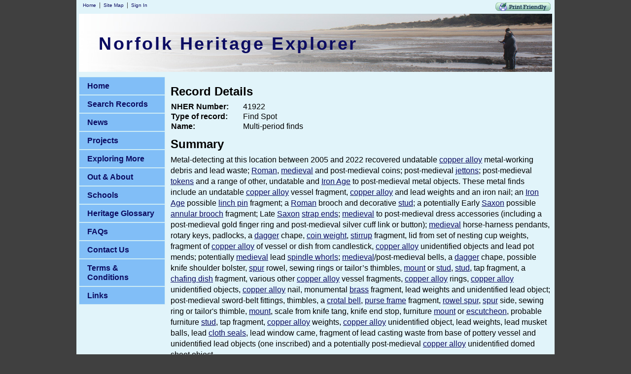

--- FILE ---
content_type: text/html; charset=utf-8
request_url: https://www.heritage.norfolk.gov.uk/record-details?MNF46810
body_size: 28146
content:

<!DOCTYPE html>
<html>
<head id="ctl00_Head1" profile="http://dublincore.org/documents/dcq-html/"><title>
	MNF46810 - Norfolk Heritage Explorer
</title>

<!ShareThis pop up code>
<script type="text/javascript">var switchTo5x=true;</script>
<script type="text/javascript" src="http://w.sharethis.com/button/buttons.js"></script>
<script type="text/javascript" src="http://s.sharethis.com/loader.js"></script>


    
<link rel='stylesheet' type='text/css' href='//ajax.googleapis.com/ajax/libs/jqueryui/1.9.0/themes/base/jquery-ui.css' />
<link rel='stylesheet' type='text/css' href='/csshandler.ashx?skin=nhe&amp;s=2&amp;v=2.3.9.4&amp;sv=e3f4abf2-b4a9-4eb8-abad-12cacde47937' />

<meta http-equiv="Content-Type" content="text/html; charset=utf-8" />
<link rel="search" type="application/opensearchdescription+xml" title="Norfolk Heritage Explorer Site Search" href="https://www.heritage.norfolk.gov.uk/SearchEngineInfo.ashx" /><link rel="schema.DC" hreflang="en-GB" href="http://purl.org/dc/elements/1.1/ " /><link rel="schema.DCTERMS" hreflang="en-GB" href="http://purl.org/dc/terms/" /><meta name="DC.title" content="Norfolk Heritage Explorer" /><meta name="DC.creator" content="Norfolk Historic Environment Service" /><meta name="DC.subject" content="Norfolk Heritage; listed building; archaeology; find; artefact; history; art; heritage trail; prehistory;" /><meta name="DC.publisher" content="exeGesIS Spatial Data Management" /><meta name="DC.identifier" scheme="DCTERMS.URI" content="http://www.heritage.norfolk.gov.uk" /><meta name="DC.type" content="Text" /><meta name="DC.format" content="text/html; charset=utf-8" />
	
	<!--[if IE]>
	<meta http-equiv="Page-Enter" content="blendTrans(Duration=0)" /><meta http-equiv="Page-Exit" content="blendTrans(Duration=0)" />
	<![endif]-->
	
<link rel='shortcut icon' href='/Data/Sites/2/skins/nhe/favicon.ico' />
	<!-- added IncludeColorBox="true" to include this for the record details pages -->
	
<script src="//ajax.googleapis.com/ajax/libs/jquery/1.8.2/jquery.min.js" type="text/javascript" ></script>
<script src="//ajax.googleapis.com/ajax/libs/jqueryui/1.9.0/jquery-ui.min.js" type="text/javascript" ></script>

<!-- Begin Cookie Consent plugin by Silktide - http://silktide.com/cookieconsent -->
<link rel="stylesheet" type="text/css" href="http://assets.cookieconsent.silktide.com/current/style.min.css" />
<script type="text/javascript" src="http://assets.cookieconsent.silktide.com/current/plugin.min.js"></script>
<script type="text/javascript">
// <![CDATA[
    cc.initialise({
        cookies: {
            analytics: {},
            necessary: {
                title: 'Strictly necessary',
                description: 'Some cookies on this website a' +
                          're strictly necessary and are ' +
                          'required for the correct funct' +
                          'ioning of the website and cann' +
                          'ot be disabled.',
                link: 'http://www.heritage.norfolk.gov.uk/cookie-use'
            }
        },
        strings: {
            notificationTitleImplicit: "Norfolk Heritage Explorer uses cookies to ensure you get the best experience on our website ",
            learnMore: "Find out more about how we use cookies."
        },
        settings: {
            consenttype: "implicit",
            hideprivacysettingstab: true,
            disableallsites: true
        }
    });
// ]]>
</script>
<!-- End Cookie Consent plugin -->


<link rel='canonical' href='https://www.heritage.norfolk.gov.uk/record-details' /><style type="text/css">
	.ctl00_SiteMenu1_ctl00_0 { background-color:white;visibility:hidden;display:none;position:absolute;left:0px;top:0px; }
	.ctl00_SiteMenu1_ctl00_1 { text-decoration:none; }
	.ctl00_SiteMenu1_ctl00_2 {  }

</style></head>
<body id="ctl00_Body" class="pagebody">
<script type="text/javascript"> 
var _gaq = _gaq || []; 
_gaq.push(['_setAccount','UA-35945975-1']); 
_gaq.push(['_gat._anonymizeIp']);
_gaq.push(['_setCustomVar', 1, 'member-type', 'anonymous', 1]); _gaq.push(['_trackPageview']); 
 _gaq.push(['_trackPageLoadTime']); 
 </script>
<form method="post" action="/" id="aspnetForm">
<div class="aspNetHidden">
<input type="hidden" name="__EVENTTARGET" id="__EVENTTARGET" value="" />
<input type="hidden" name="__EVENTARGUMENT" id="__EVENTARGUMENT" value="" />
<input type="hidden" name="__VIEWSTATEFIELDCOUNT" id="__VIEWSTATEFIELDCOUNT" value="98" />
<input type="hidden" name="__VIEWSTATE" id="__VIEWSTATE" value="/[base64]" />
<input type="hidden" name="__VIEWSTATE1" id="__VIEWSTATE1" value="[base64]" />
<input type="hidden" name="__VIEWSTATE2" id="__VIEWSTATE2" value="[base64]" />
<input type="hidden" name="__VIEWSTATE3" id="__VIEWSTATE3" value="[base64]" />
<input type="hidden" name="__VIEWSTATE4" id="__VIEWSTATE4" value="[base64]" />
<input type="hidden" name="__VIEWSTATE5" id="__VIEWSTATE5" value="[base64]" />
<input type="hidden" name="__VIEWSTATE6" id="__VIEWSTATE6" value="[base64]/VE5GMTU1MCIgdGl0bGU9IkZpbmQgb3V0IG1vcmUuLi4iPnN0dWQ8L2E+OyBhIHBvdGVudGlhbGx5IEVhcmx5IDxhIGhyZWY9Imh0dHA6Ly93d3cuaGVyaXRhZ2Uubm9yZm9say5nb3YudWsvcmVjb3JkLWRldGFpbHM/VE5GOTIz" />
<input type="hidden" name="__VIEWSTATE7" id="__VIEWSTATE7" value="IiB0aXRsZT0iRmluZCBvdXQgbW9yZS4uLiI+U2F4b248L2E+IHBvc3NpYmxlIDxhIGhyZWY9Imh0dHA6Ly93d3cuaGVyaXRhZ2Uubm9yZm9say5nb3YudWsvcmVjb3JkLWRldGFpbHM/VE5GNzM0IiB0aXRsZT0iRmluZCBvdXQgbW9yZS4uLiI+YW5udWxhciBicm9vY2g8L2E+IGZyYWdtZW50OyBMYXRlIDxhIGhyZWY9Imh0dHA6Ly93d3cuaGVyaXRhZ2Uubm9yZm9say5nb3YudWsvcmVjb3JkLWRldGFpbHM/VE5GOTIzIiB0aXRsZT0iRmluZCBvdXQgbW9yZS4uLiI+U2F4b248L2E+IDxhIGhyZWY9Imh0dHA6Ly93d3cuaGVyaXRhZ2Uubm9yZm9say5nb3YudWsvcmVjb3JkLWRldGFpbHM/VE5GNzIwIiB0aXRsZT0iRmluZCBvdXQgbW9yZS4uLiI+c3RyYXAgZW5k" />
<input type="hidden" name="__VIEWSTATE8" id="__VIEWSTATE8" value="czwvYT47IDxhIGhyZWY9Imh0dHA6Ly93d3cuaGVyaXRhZ2Uubm9yZm9say5nb3YudWsvcmVjb3JkLWRldGFpbHM/[base64]/VE5GODg4IiB0aXRsZT0iRmluZCBvdXQgbW9yZS4uLiI+bWVkaWV2YWw8L2E+IGhvcnNlLWhhcm5lc3MgcGVuZGFudHMsIHJvdGFyeSBr" />
<input type="hidden" name="__VIEWSTATE9" id="__VIEWSTATE9" value="[base64]/[base64]" />
<input type="hidden" name="__VIEWSTATE10" id="__VIEWSTATE10" value="[base64]/VE5GODY3IiB0aXRsZT0iRmluZCBvdXQgbW9yZS4uLiI+Y29wcGVyIGFsbG95PC9hPiB1bmlkZW50aWZpZWQgb2JqZWN0cyBhbmQgbGVhZCBwb3QgbWVuZHM7IHBvdGVudGlhbGx5IDxhIGhyZWY9Imh0dHA6Ly93d3cuaGVyaXRhZ2Uubm9yZm9say5nb3YudWsv" />
<input type="hidden" name="__VIEWSTATE11" id="__VIEWSTATE11" value="cmVjb3JkLWRldGFpbHM/[base64]/VE5GODg4IiB0aXRsZT0iRmluZCBvdXQgbW9yZS4uLiI+bWVkaWV2YWw8L2E+L3Bvc3QtbWVkaWV2YWwgYmVsbHMsIGEgPGEgaHJlZj0iaHR0cDovL3d3dy5oZXJpdGFnZS5ub3Jmb2xrLmdvdi51ay9yZWNvcmQtZGV0YWlscz9UTkY2OTUiIHRp" />
<input type="hidden" name="__VIEWSTATE12" id="__VIEWSTATE12" value="[base64]" />
<input type="hidden" name="__VIEWSTATE13" id="__VIEWSTATE13" value="ZGV0YWlscz9UTkYxNTUwIiB0aXRsZT0iRmluZCBvdXQgbW9yZS4uLiI+c3R1ZDwvYT4sIDxhIGhyZWY9Imh0dHA6Ly93d3cuaGVyaXRhZ2Uubm9yZm9say5nb3YudWsvcmVjb3JkLWRldGFpbHM/[base64]" />
<input type="hidden" name="__VIEWSTATE14" id="__VIEWSTATE14" value="PSJGaW5kIG91dCBtb3JlLi4uIj5jb3BwZXIgYWxsb3k8L2E+IHZlc3NlbCBmcmFnbWVudHMsIDxhIGhyZWY9Imh0dHA6Ly93d3cuaGVyaXRhZ2Uubm9yZm9say5nb3YudWsvcmVjb3JkLWRldGFpbHM/[base64]" />
<input type="hidden" name="__VIEWSTATE15" id="__VIEWSTATE15" value="[base64]" />
<input type="hidden" name="__VIEWSTATE16" id="__VIEWSTATE16" value="[base64]" />
<input type="hidden" name="__VIEWSTATE17" id="__VIEWSTATE17" value="aGVyaXRhZ2Uubm9yZm9say5nb3YudWsvcmVjb3JkLWRldGFpbHM/[base64]" />
<input type="hidden" name="__VIEWSTATE18" id="__VIEWSTATE18" value="[base64]" />
<input type="hidden" name="__VIEWSTATE19" id="__VIEWSTATE19" value="[base64]" />
<input type="hidden" name="__VIEWSTATE20" id="__VIEWSTATE20" value="[base64]" />
<input type="hidden" name="__VIEWSTATE21" id="__VIEWSTATE21" value="[base64]" />
<input type="hidden" name="__VIEWSTATE22" id="__VIEWSTATE22" value="[base64]/VE5GODg4IiB0aXRsZT0iRmluZCBvdXQgbW9yZS4uLiI+bWVkaWV2YWw8L2E+IGJ1Y2tsZXMsIDQgPGEgaHJlZj0iaHR0cDovL3d3dy5oZXJpdGFnZS5ub3Jmb2xrLmdvdi51ay9yZWNvcmQt" />
<input type="hidden" name="__VIEWSTATE23" id="__VIEWSTATE23" value="[base64]" />
<input type="hidden" name="__VIEWSTATE24" id="__VIEWSTATE24" value="[base64]/VE5GNDQ3" />
<input type="hidden" name="__VIEWSTATE25" id="__VIEWSTATE25" value="IiB0aXRsZT0iRmluZCBvdXQgbW9yZS4uLiI+c3BpbmRsZSB3aG9ybHM8L2E+LjxiciAvPk1lZGlldmFsL3Bvc3QtbWVkaWV2YWwgY2xhcHBlciBiZWxsLCA0IDxhIGhyZWY9Imh0dHA6Ly93d3cuaGVyaXRhZ2Uubm9yZm9say5nb3YudWsvcmVjb3JkLWRldGFpbHM/VE5GODY3IiB0aXRsZT0iRmluZCBvdXQgbW9yZS4uLiI+Y29wcGVyIGFsbG95PC9hPiB2ZXNzZWwgZnJhZ21lbnRzLCAyIDxhIGhyZWY9Imh0dHA6Ly93d3cuaGVyaXRhZ2Uubm9yZm9say5nb3YudWsvcmVjb3JkLWRldGFpbHM/VE5GODY3IiB0aXRsZT0iRmluZCBvdXQgbW9yZS4uLiI+Y29wcGVyIGFsbG95PC9hPiB2ZXNzZWwgcmVwYWlyIHBhdGNoZXMsIG1vbnVtZW50YWwgPGEgaHJlZj0iaHR0" />
<input type="hidden" name="__VIEWSTATE26" id="__VIEWSTATE26" value="[base64]" />
<input type="hidden" name="__VIEWSTATE27" id="__VIEWSTATE27" value="[base64]" />
<input type="hidden" name="__VIEWSTATE28" id="__VIEWSTATE28" value="[base64]/UG9zdC1tZWRpZXZhbCA8YSBocmVmPSJodHRwOi8vd3d3Lmhlcml0YWdlLm5vcmZvbGsuZ292LnVrL3JlY29yZC1kZXRhaWxzP1RORjg2NyIgdGl0bGU9IkZpbmQgb3V0IG1vcmUuLi4iPmNvcHBl" />
<input type="hidden" name="__VIEWSTATE29" id="__VIEWSTATE29" value="[base64]/VE5G" />
<input type="hidden" name="__VIEWSTATE30" id="__VIEWSTATE30" value="[base64]" />
<input type="hidden" name="__VIEWSTATE31" id="__VIEWSTATE31" value="ZWZvcmUgTm92ZW1iZXIgMjAwNS4gTWV0YWwgZGV0ZWN0aW5nLjxiciAvPjQgdW5kYXRhYmxlIGx1bXBzIG9mIDxhIGhyZWY9Imh0dHA6Ly93d3cuaGVyaXRhZ2Uubm9yZm9say5nb3YudWsvcmVjb3JkLWRldGFpbHM/[base64]/VE5GNzkwIiB0aXRsZT0iRmluZCBvdXQgbW9yZS4uLiI+bGluY2ggcGluPC9hPiBmb290L2hlYWQgKFMxKS48YnIgLz40IDxh" />
<input type="hidden" name="__VIEWSTATE32" id="__VIEWSTATE32" value="IGhyZWY9Imh0dHA6Ly93d3cuaGVyaXRhZ2Uubm9yZm9say5nb3YudWsvcmVjb3JkLWRldGFpbHM/[base64]/VE5GODg4IiB0aXRsZT0iRmluZCBvdXQgbW9yZS4uLiI+bWVkaWV2YWw8L2E+IGJ1Y2tsZXMsIDIgPGEg" />
<input type="hidden" name="__VIEWSTATE33" id="__VIEWSTATE33" value="[base64]" />
<input type="hidden" name="__VIEWSTATE34" id="__VIEWSTATE34" value="[base64]/[base64]/VE5GNjk1IiB0aXRsZT0iRmluZCBvdXQgbW9y" />
<input type="hidden" name="__VIEWSTATE35" id="__VIEWSTATE35" value="[base64]/VE5GMTU1MCIgdGl0bGU9IkZpbmQgb3V0IG1vcmUuLi4iPnN0dWQ8L2E+LCAz" />
<input type="hidden" name="__VIEWSTATE36" id="__VIEWSTATE36" value="IDxhIGhyZWY9Imh0dHA6Ly93d3cuaGVyaXRhZ2Uubm9yZm9say5nb3YudWsvcmVjb3JkLWRldGFpbHM/[base64]" />
<input type="hidden" name="__VIEWSTATE37" id="__VIEWSTATE37" value="[base64]/VE5GNzIxIiB0aXRsZT0iRmluZCBvdXQgbW9yZS4uLiI+aG9va2Vk" />
<input type="hidden" name="__VIEWSTATE38" id="__VIEWSTATE38" value="[base64]" />
<input type="hidden" name="__VIEWSTATE39" id="__VIEWSTATE39" value="[base64]" />
<input type="hidden" name="__VIEWSTATE40" id="__VIEWSTATE40" value="[base64]" />
<input type="hidden" name="__VIEWSTATE41" id="__VIEWSTATE41" value="[base64]" />
<input type="hidden" name="__VIEWSTATE42" id="__VIEWSTATE42" value="dWsvcmVjb3JkLWRldGFpbHM/[base64]/VE5GNjk1IiB0aXRsZT0iRmluZCBvdXQgbW9yZS4uLiI+ZGFnZ2VyPC9hPiBjaGFwZSwgc2V3aW5nIHJpbmcsIHBvc3NpYmxlIHRhcCBoYW5kbGUsIDxhIGhyZWY9Imh0dHA6Ly93d3cuaGVyaXRhZ2Uubm9yZm9say5nb3YudWsvcmVjb3JkLWRldGFpbHM/VE5GODY3IiB0aXRs" />
<input type="hidden" name="__VIEWSTATE43" id="__VIEWSTATE43" value="[base64]" />
<input type="hidden" name="__VIEWSTATE44" id="__VIEWSTATE44" value="aXRhZ2Uubm9yZm9say5nb3YudWsvcmVjb3JkLWRldGFpbHM/[base64]" />
<input type="hidden" name="__VIEWSTATE45" id="__VIEWSTATE45" value="YT4gY29pbi48YnIgLz41IDxhIGhyZWY9Imh0dHA6Ly93d3cuaGVyaXRhZ2Uubm9yZm9say5nb3YudWsvcmVjb3JkLWRldGFpbHM/[base64]/VE5GOTUwIiB0aXRsZT0iRmluZCBvdXQgbW9yZS4uLiI+TkxBPC9hPiksIDE3IEphbnVhcnkgMjAwNy48YnIgLz48YnIgLz5CZWZvcmUgMjQgTm92ZW1iZXIgMjAwNi4gTWV0YWwgZGV0ZWN0aW5nLjxiciAv" />
<input type="hidden" name="__VIEWSTATE46" id="__VIEWSTATE46" value="[base64]" />
<input type="hidden" name="__VIEWSTATE47" id="__VIEWSTATE47" value="[base64]" />
<input type="hidden" name="__VIEWSTATE48" id="__VIEWSTATE48" value="[base64]" />
<input type="hidden" name="__VIEWSTATE49" id="__VIEWSTATE49" value="[base64]/VE5GNDQ5IiB0aXRsZT0iRmluZCBvdXQgbW9yZS4uLiI+aGFybmVzcyBwZW5kYW50PC9hPi48YnIgLz5NZWRpZXZhbC9wb3N0LW1lZGlldmFsIDxhIGhyZWY9Imh0dHA6Ly93d3cuaGVyaXRhZ2Uubm9yZm9say5nb3YudWsvcmVjb3JkLWRldGFpbHM/VE5GODY3IiB0aXRsZT0iRmluZCBv" />
<input type="hidden" name="__VIEWSTATE50" id="__VIEWSTATE50" value="[base64]" />
<input type="hidden" name="__VIEWSTATE51" id="__VIEWSTATE51" value="[base64]" />
<input type="hidden" name="__VIEWSTATE52" id="__VIEWSTATE52" value="[base64]" />
<input type="hidden" name="__VIEWSTATE53" id="__VIEWSTATE53" value="PC9hPiBmcmFnbWVudC48YnIgLz40IDxhIGhyZWY9Imh0dHA6Ly93d3cuaGVyaXRhZ2Uubm9yZm9say5nb3YudWsvcmVjb3JkLWRldGFpbHM/[base64]/VE5GODk3IiB0aXRsZT0iRmluZCBvdXQgbW9yZS4uLiI+bW91bnQ8L2E+LCByb3Rh" />
<input type="hidden" name="__VIEWSTATE54" id="__VIEWSTATE54" value="[base64]" />
<input type="hidden" name="__VIEWSTATE55" id="__VIEWSTATE55" value="[base64]/[base64]/VE5GOTA3IiB0aXRsZT0iRmluZCBvdXQgbW9yZS4uLiI+cG9zdCBt" />
<input type="hidden" name="__VIEWSTATE56" id="__VIEWSTATE56" value="ZWRpZXZhbDwvYT4gY29pbiwgMiBidWNrbGVzLCBhIGJ1dHRvbiwgZnVybml0dXJlIDxhIGhyZWY9Imh0dHA6Ly93d3cuaGVyaXRhZ2Uubm9yZm9say5nb3YudWsvcmVjb3JkLWRldGFpbHM/VE5GODk3IiB0aXRsZT0iRmluZCBvdXQgbW9yZS4uLiI+bW91bnQ8L2E+IG9yIDxhIGhyZWY9Imh0dHA6Ly93d3cuaGVyaXRhZ2Uubm9yZm9say5nb3YudWsvcmVjb3JkLWRldGFpbHM/[base64]" />
<input type="hidden" name="__VIEWSTATE57" id="__VIEWSTATE57" value="[base64]" />
<input type="hidden" name="__VIEWSTATE58" id="__VIEWSTATE58" value="[base64]" />
<input type="hidden" name="__VIEWSTATE59" id="__VIEWSTATE59" value="[base64]" />
<input type="hidden" name="__VIEWSTATE60" id="__VIEWSTATE60" value="Zm9say5nb3YudWsvcmVjb3JkLWRldGFpbHM/[base64]/[base64]" />
<input type="hidden" name="__VIEWSTATE61" id="__VIEWSTATE61" value="[base64]/[base64]" />
<input type="hidden" name="__VIEWSTATE62" id="__VIEWSTATE62" value="bHM/[base64]" />
<input type="hidden" name="__VIEWSTATE63" id="__VIEWSTATE63" value="LiBNZXRhbC1kZXRlY3RpbmcuPGJyIC8+MiBwaWVjZXMgb2YgdW5kYXRhYmxlIDxhIGhyZWY9Imh0dHA6Ly93d3cuaGVyaXRhZ2Uubm9yZm9say5nb3YudWsvcmVjb3JkLWRldGFpbHM/[base64]" />
<input type="hidden" name="__VIEWSTATE64" id="__VIEWSTATE64" value="[base64]" />
<input type="hidden" name="__VIEWSTATE65" id="__VIEWSTATE65" value="[base64]/VE5GODg4" />
<input type="hidden" name="__VIEWSTATE66" id="__VIEWSTATE66" value="[base64]/VE5GOTA3IiB0aXRsZT0iRmluZCBvdXQgbW9yZS4uLiI+cG9zdCBtZWRpZXZhbDwvYT4gPGEgaHJlZj0iaHR0cDovL3d3dy5oZXJpdGFnZS5ub3Jmb2xrLmdvdi51ay9yZWNvcmQtZGV0YWlscz9UTkY4NjciIHRpdGxlPSJGaW5kIG91" />
<input type="hidden" name="__VIEWSTATE67" id="__VIEWSTATE67" value="[base64]" />
<input type="hidden" name="__VIEWSTATE68" id="__VIEWSTATE68" value="ay9yZWNvcmQtZGV0YWlscz9UTkY4NjciIHRpdGxlPSJGaW5kIG91dCBtb3JlLi4uIj5jb3BwZXIgYWxsb3k8L2E+IHZlc3NlbCBmcmFnbWVudC48YnIgLz4yIDxhIGhyZWY9Imh0dHA6Ly93d3cuaGVyaXRhZ2Uubm9yZm9say5nb3YudWsvcmVjb3JkLWRldGFpbHM/[base64]" />
<input type="hidden" name="__VIEWSTATE69" id="__VIEWSTATE69" value="[base64]" />
<input type="hidden" name="__VIEWSTATE70" id="__VIEWSTATE70" value="Imh0dHA6Ly93d3cuaGVyaXRhZ2Uubm9yZm9say5nb3YudWsvcmVjb3JkLWRldGFpbHM/[base64]/VE5GODk3IiB0aXRsZT0iRmluZCBvdXQgbW9yZS4uLiI+bW91bnQ8L2E+LjxiciAvPlNlZSBsaXN0IGluIGZpbGUuPGJyIC8+QS4gUm9nZXJz" />
<input type="hidden" name="__VIEWSTATE71" id="__VIEWSTATE71" value="b24gKDxhIGhyZWY9Imh0dHA6Ly93d3cuaGVyaXRhZ2Uubm9yZm9say5nb3YudWsvcmVjb3JkLWRldGFpbHM/[base64]/VE5GNTQiIHRpdGxlPSJGaW5kIG91dCBtb3JlLi4uIj5Sb21hbiBjb2luPC9hPi48YnIgLz4zIDxhIGhyZWY9Imh0dHA6Ly93d3cuaGVyaXRhZ2Uubm9yZm9say5nb3Yu" />
<input type="hidden" name="__VIEWSTATE72" id="__VIEWSTATE72" value="dWsvcmVjb3JkLWRldGFpbHM/[base64]/[base64]/VE5GNTQi" />
<input type="hidden" name="__VIEWSTATE73" id="__VIEWSTATE73" value="[base64]" />
<input type="hidden" name="__VIEWSTATE74" id="__VIEWSTATE74" value="[base64]/[base64]" />
<input type="hidden" name="__VIEWSTATE75" id="__VIEWSTATE75" value="ZXIgYWxsb3k8L2E+IHZlc3NlbCBmcmFnbWVudCwgMiBsZWFkIHdlaWdodHMgYW5kIGxlYWQgd2VpZ2h0IG9yIDxhIGhyZWY9Imh0dHA6Ly93d3cuaGVyaXRhZ2Uubm9yZm9say5nb3YudWsvcmVjb3JkLWRldGFpbHM/[base64]" />
<input type="hidden" name="__VIEWSTATE76" id="__VIEWSTATE76" value="[base64]" />
<input type="hidden" name="__VIEWSTATE77" id="__VIEWSTATE77" value="b3YudWsvcmVjb3JkLWRldGFpbHM/[base64]" />
<input type="hidden" name="__VIEWSTATE78" id="__VIEWSTATE78" value="[base64]" />
<input type="hidden" name="__VIEWSTATE79" id="__VIEWSTATE79" value="[base64]" />
<input type="hidden" name="__VIEWSTATE80" id="__VIEWSTATE80" value="[base64]" />
<input type="hidden" name="__VIEWSTATE81" id="__VIEWSTATE81" value="[base64]" />
<input type="hidden" name="__VIEWSTATE82" id="__VIEWSTATE82" value="[base64]" />
<input type="hidden" name="__VIEWSTATE83" id="__VIEWSTATE83" value="[base64]" />
<input type="hidden" name="__VIEWSTATE84" id="__VIEWSTATE84" value="[base64]" />
<input type="hidden" name="__VIEWSTATE85" id="__VIEWSTATE85" value="[base64]" />
<input type="hidden" name="__VIEWSTATE86" id="__VIEWSTATE86" value="[base64]" />
<input type="hidden" name="__VIEWSTATE87" id="__VIEWSTATE87" value="[base64]" />
<input type="hidden" name="__VIEWSTATE88" id="__VIEWSTATE88" value="[base64]" />
<input type="hidden" name="__VIEWSTATE89" id="__VIEWSTATE89" value="[base64]" />
<input type="hidden" name="__VIEWSTATE90" id="__VIEWSTATE90" value="[base64]" />
<input type="hidden" name="__VIEWSTATE91" id="__VIEWSTATE91" value="[base64]" />
<input type="hidden" name="__VIEWSTATE92" id="__VIEWSTATE92" value="[base64]" />
<input type="hidden" name="__VIEWSTATE93" id="__VIEWSTATE93" value="[base64]" />
<input type="hidden" name="__VIEWSTATE94" id="__VIEWSTATE94" value="[base64]" />
<input type="hidden" name="__VIEWSTATE95" id="__VIEWSTATE95" value="bGwgZGV0YWlscyIgaHJlZj0icmVjb3JkLWRldGFpbHM/VE5GNDY0LVBhcmlzaC1TdW1tYXJ5LVRob3JuaGFtLShQYXJpc2gtU3VtbWFyeSkiPlBhcmlzaCBTdW1tYXJ5OiBUaG9ybmhhbSAoUGFyaXNoIFN1bW1hcnkpPC9hPjwvbGk+PC91bD48L2Rpdj5kAgsPFgIfBQX3BiZsdDs/[base64]" />
<input type="hidden" name="__VIEWSTATE96" id="__VIEWSTATE96" value="[base64]" />
<input type="hidden" name="__VIEWSTATE97" id="__VIEWSTATE97" value="[base64]/vQFHgrziPgqb8kO" />
</div>

<script type="text/javascript">
//<![CDATA[
var theForm = document.forms['aspnetForm'];
if (!theForm) {
    theForm = document.aspnetForm;
}
function __doPostBack(eventTarget, eventArgument) {
    if (!theForm.onsubmit || (theForm.onsubmit() != false)) {
        theForm.__EVENTTARGET.value = eventTarget;
        theForm.__EVENTARGUMENT.value = eventArgument;
        theForm.submit();
    }
}
//]]>
</script>


<script src="/WebResource.axd?d=DvXE7ohmH4ngGesM4BFzhZAdn8dhYltz17EorB0En4qD8JOMaMQj--QTzPOo8tvO1-DbQqqxBVnVd1LpeELCIQpmwgk1&amp;t=638901572248157332" type="text/javascript"></script>


<script  src="/ClientScript/jqmojo/cycle.js" type="text/javascript" ></script>
<script src="/ScriptResource.axd?d=[base64]" type="text/javascript"></script>
<div class="aspNetHidden">

	<input type="hidden" name="__VIEWSTATEGENERATOR" id="__VIEWSTATEGENERATOR" value="CA0B0334" />
</div>



<script type="text/javascript">
//<![CDATA[
Sys.WebForms.PageRequestManager._initialize('ctl00$ScriptManager1', 'aspnetForm', [], [], [], 90, 'ctl00');
//]]>
</script>


<div id="wrapwebsite">
    <div class="topnav">
        <a href='#startcontent' class='skiplink'>Skip over navigation</a>
        
        
		
        <ul>
        
        <li class="firstnav"><a class="sitelink homelink" href="/">Home</a></li>
        <li class="topnavitem"><a class="sitelink" href="/SiteMap.aspx">Site Map</a></li>
	
        
        
        
        
        <li class="topnavitem"><a class="sitelink" rel="nofollow" href="/Secure/Login.aspx?returnurl=%2frecord-details%3fMNF46810">Sign In</a></li>
        
              </ul>      
<script src="http://cdn.printfriendly.com/printfriendly.js" type="text/javascript"></script><a href="http://www.printfriendly.com" style=" color:#6D9F00; text-decoration:none;" class="printfriendly" onclick="window.print(); return false;" title="View a printer friendly version of this page"><img style="border:none;" src="http://www.heritage.norfolk.gov.uk/Data/Sites/2/skins/nhe/printbutton.gif" alt="View a printer friendly version of this page"/></a>

    </div> 


    <div id="wrapheader">
			<div id="NHEheading"><h1 class='art-Logo-name art-logo-name siteheading '><a class='siteheading' href='https://www.heritage.norfolk.gov.uk'>Norfolk Heritage Explorer</a></h1></div>
	    <!-- see http://www.mojoportal.com/the-slidepanel-user-control.aspx for options -->
		<div id="ctl00_spanel1" class="rotatecontainer">
	
		<img id="ctl00_imgs1" class="rotateitemfirst" src="/Data/Sites/2/skins/nhe/head1.jpg" alt="Archaeological recording on Holme beach" />
		<img id="ctl00_imgs2" class="rotateitem" src="/Data/Sites/2/skins/nhe/head2.jpg" alt="Happisburgh lighthouse" />
		<img id="ctl00_imgs3" class="rotateitem" src="/Data/Sites/2/skins/nhe/head3.jpg" alt="Cromer pier" />
		<img id="ctl00_imgs4" class="rotateitem" src="/Data/Sites/2/skins/nhe/head4.jpg" alt="Happisburgh church" />
		<img id="ctl00_imgs5" class="rotateitem" src="/Data/Sites/2/skins/nhe/head5.jpg" alt="Happisburgh lighthouse" />
		<img id="ctl00_imgs6" class="rotateitem" src="/Data/Sites/2/skins/nhe/head6.jpg" alt="Second World War defences at Weybourne" />
		
</div>	    
	</div>
    <div id="wrapcenter">
	    <div id="ctl00_divLeft" class="art-layout-cell art-sidebar1 leftside left2column cmszone">
	
		    

	<div class="AspNet-Menu-Vertical" id="ctl00_SiteMenu1_ctl00">
			<ul class="sf-menu sf-vertical">
				<li>
					<a href="http://www.heritage.norfolk.gov.uk/home" class="inactive">
						Home</a>
				</li>
				<li class=" sf-with-ul">
					<a href="http://www.heritage.norfolk.gov.uk/search-records" class="inactive unclickable">
						Search Records</a>
					<ul>
						<li>
							<a href="/simple-search" class="inactive">
								Simple Search</a>
						</li>
						<li>
							<a href="/advanced-search" class="inactive">
								Advanced Search</a>
						</li>
						<li>
							<a href="/map-search" class="inactive">
								Map Search</a>
						</li>
					</ul>
				</li>
				<li>
					<a href="http://www.heritage.norfolk.gov.uk/news" class="inactive">
						News</a>
				</li>
				<li class=" sf-with-ul">
					<a href="/projects" class="inactive unclickable">
						Projects</a>
					<ul>
						<li>
							<a href="http://www.heritage.norfolk.gov.uk/nmp" class="inactive">
								National Mapping Programme</a>
						</li>
						<li class=" sf-with-ul">
							<a href="/monuments-management" class="inactive">
								Norfolk Monuments Management Project</a>
							<ul>
								<li>
									<a href="/priory-of-st-mary-in-the-meadow-beeston-regis" class="inactive">
										Priory of St Mary in the Meadow, Beeston Regis</a>
								</li>
							</ul>
						</li>
						<li>
							<a href="/king’s-lynn-urban-archaeological-database" class="inactive">
								King’s Lynn Urban Archaeological Database (2017-2022)</a>
						</li>
						<li>
							<a href="/conference-2015" class="inactive">
								Conference 2015</a>
						</li>
						<li class=" sf-with-ul">
							<a href="/breaking-new-ground" class="inactive">
								Breaking New Ground (2014-2017)</a>
							<ul>
								<li>
									<a href="/teaching-resources-1" class="inactive">
										Teaching Resources</a>
								</li>
								<li>
									<a href="/news-1" class="inactive">
										News</a>
								</li>
								<li>
									<a href="/volunteer-research" class="inactive">
										Volunteer Research</a>
								</li>
								<li>
									<a href="http://www.breakingnewground.org.uk" class="inactive">
										Breaking New Ground website</a>
								</li>
								<li>
									<a href="/breaking-new-ground-gallery" class="inactive">
										Breaking New Ground Gallery</a>
								</li>
								<li class=" sf-with-ul">
									<a href="/the-brecks-from-above" class="inactive">
										The Brecks From Above</a>
									<ul>
										<li>
											<a href="/aerial-photography-and-archaeology" class="inactive">
												Aerial Photography and Archaeology</a>
										</li>
										<li>
											<a href="/the-norfolk-air-photo-library" class="inactive">
												The Norfolk Air Photo Library</a>
										</li>
									</ul>
								</li>
							</ul>
						</li>
						<li>
							<a href="/early-prehistoric-record-enhancement" class="inactive">
								Early Prehistoric Record Enhancement (2014)</a>
						</li>
						<li>
							<a href="http://www.8theast.org" class="inactive">
								Eighth in the East (2013-2016)</a>
						</li>
						<li class=" sf-with-ul">
							<a href="/raf-coltishall" class="inactive">
								Former RAF Coltishall (2013-2015)</a>
							<ul>
								<li>
									<a href="/world-war-two-fighter-pen-shed-restoration" class="inactive">
										World War Two Fighter Pen &amp; Shed Restoration</a>
								</li>
								<li>
									<a href="/raf-coltishall-gallery" class="inactive">
										RAF Coltishall Gallery</a>
								</li>
								<li>
									<a href="/raf-coltishall-resources" class="inactive">
										RAF Coltishall Resources</a>
								</li>
							</ul>
						</li>
						<li>
							<a href="/the-heritage-explorer-project" class="inactive">
								The Heritage Explorer Project (2005-2007)</a>
						</li>
						<li>
							<a href="/great-yarmouth-archaeological-map" class="inactive">
								Great Yarmouth Archaeological Map (2004-2006)</a>
						</li>
					</ul>
				</li>
				<li class=" sf-with-ul">
					<a href="http://www.heritage.norfolk.gov.uk/exploring-more" class="inactive unclickable">
						Exploring More</a>
					<ul>
						<li>
							<a href="http://www.heritage.norfolk.gov.uk/archaeology-and-art" class="inactive">
								Archaeology and Art</a>
						</li>
						<li>
							<a href="http://www.historic-maps.norfolk.gov.uk/" class="inactive">
								Historic Maps</a>
						</li>
						<li>
							<a href="http://www.heritage.norfolk.gov.uk/how-to-guides" class="inactive">
								How to... Guides</a>
						</li>
						<li>
							<a href="http://www.heritage.norfolk.gov.uk/biographies" class="inactive">
								Notable Archaeologists</a>
						</li>
						<li>
							<a href="http://www.heritage.norfolk.gov.uk/parishes" class="inactive">
								Parish Summaries</a>
						</li>
						<li>
							<a href="http://www.heritage.norfolk.gov.uk/thematic-articles" class="inactive">
								Thematic Articles</a>
						</li>
						<li>
							<a href="http://www.heritage.norfolk.gov.uk/things-to-make-do" class="inactive">
								Things To Make &amp; Do</a>
						</li>
						<li>
							<a href="/highlighted-finds" class="inactive">
								Highlighted finds</a>
						</li>
					</ul>
				</li>
				<li class=" sf-with-ul">
					<a href="http://www.heritage.norfolk.gov.uk/out-about" class="inactive unclickable">
						Out &amp; About</a>
					<ul>
						<li>
							<a href="http://www.heritage.norfolk.gov.uk/heritage-trails" class="inactive">
								Heritage Trails</a>
						</li>
					</ul>
				</li>
				<li class=" sf-with-ul">
					<a href="/schools" class="inactive unclickable">
						Schools</a>
					<ul>
						<li>
							<a href="http://www.heritage.norfolk.gov.uk/teaching-resources" class="inactive">
								Teaching Resources</a>
						</li>
					</ul>
				</li>
				<li>
					<a href="http://www.heritage.norfolk.gov.uk/heritage-glossary" class="inactive">
						Heritage Glossary</a>
				</li>
				<li>
					<a href="http://www.heritage.norfolk.gov.uk/questions" class="inactive">
						FAQs</a>
				</li>
				<li>
					<a href="/contact-us-1" class="inactive">
						Contact Us</a>
				</li>
				<li>
					<a href="http://www.heritage.norfolk.gov.uk/terms-conditions" class="inactive">
						Terms &amp; Conditions</a>
				</li>
				<li>
					<a href="http://www.heritage.norfolk.gov.uk/links" class="inactive">
						Links</a>
				</li>
			</ul>

	</div>


		    
	    
</div>
	    <div id="ctl00_divCenter" class="art-layout-cell art-content center-leftmargin cmszone">
	
            
	        
			<a id="startcontent"></a>
	        <div id='ctl00_mainContent_ctl00_pnlOuterWrap' class=''>

    <div class='rtop'><div class='r1'></div><div class='r2'></div><div class='r3'></div><div class='r4'></div></div>
        <div id='ctl00_mainContent_ctl00_pnlInnerWrap' class='panelwrapper ESDMSearch'>

        
       <a id='module50' class='moduleanchor'></a>


        <div id='ctl00_mainContent_ctl00_pnlOuterBody' class=''>

            <div id='ctl00_mainContent_ctl00_pnlInnerBody' class='modulecontent'>


                <div class='rtop'><div class='r1'></div><div class='r2'></div><div class='r3'></div><div class='r4'></div></div>
                  
                 <!-- Start Single Result --> 
                    <div id="singleResult">
                        <div id="ctl00_mainContent_ctl00_PNL_return">
		                                            
                                                                         
                        
	</div>
        
                        <div id="ctl00_mainContent_ctl00_results"><div class="HBSMRGateway_1002"><h4>Record Details</h4><table cellspacing="0"><tr><th class="RecordDetailTH">NHER Number:</th><td>41922</td></tr><tr><th>Type of record:</th><td>Find Spot</td></tr><tr><th>Name:</th><td>Multi-period finds</td></tr></table><h4>Summary</h4><p>Metal-detecting at this location between 2005 and 2022 recovered undatable <a href="http://www.heritage.norfolk.gov.uk/record-details?TNF867" title="Find out more...">copper alloy</a> metal-working debris and lead waste; <a href="http://www.heritage.norfolk.gov.uk/record-details?TNF914" title="Find out more...">Roman</a>, <a href="http://www.heritage.norfolk.gov.uk/record-details?TNF888" title="Find out more...">medieval</a> and post-medieval coins; post-medieval <a href="http://www.heritage.norfolk.gov.uk/record-details?TNF448" title="Find out more...">jettons</a>; post-medieval <a href="http://www.heritage.norfolk.gov.uk/record-details?TNF717" title="Find out more...">tokens</a> and a range of other, undatable and <a href="http://www.heritage.norfolk.gov.uk/record-details?TNF885" title="Find out more...">Iron Age</a> to post-medieval metal objects. These metal finds include an undatable <a href="http://www.heritage.norfolk.gov.uk/record-details?TNF867" title="Find out more...">copper alloy</a> vessel fragment, <a href="http://www.heritage.norfolk.gov.uk/record-details?TNF867" title="Find out more...">copper alloy</a> and lead weights and an iron nail; an <a href="http://www.heritage.norfolk.gov.uk/record-details?TNF885" title="Find out more...">Iron Age</a> possible <a href="http://www.heritage.norfolk.gov.uk/record-details?TNF790" title="Find out more...">linch pin</a> fragment; a <a href="http://www.heritage.norfolk.gov.uk/record-details?TNF914" title="Find out more...">Roman</a> brooch and decorative <a href="http://www.heritage.norfolk.gov.uk/record-details?TNF1550" title="Find out more...">stud</a>; a potentially Early <a href="http://www.heritage.norfolk.gov.uk/record-details?TNF923" title="Find out more...">Saxon</a> possible <a href="http://www.heritage.norfolk.gov.uk/record-details?TNF734" title="Find out more...">annular brooch</a> fragment; Late <a href="http://www.heritage.norfolk.gov.uk/record-details?TNF923" title="Find out more...">Saxon</a> <a href="http://www.heritage.norfolk.gov.uk/record-details?TNF720" title="Find out more...">strap ends</a>; <a href="http://www.heritage.norfolk.gov.uk/record-details?TNF888" title="Find out more...">medieval</a> to post-medieval dress accessories (including a post-medieval gold finger ring and post-medieval silver cuff link or button); <a href="http://www.heritage.norfolk.gov.uk/record-details?TNF888" title="Find out more...">medieval</a> horse-harness pendants, rotary keys, padlocks, a <a href="http://www.heritage.norfolk.gov.uk/record-details?TNF695" title="Find out more...">dagger</a> chape, <a href="http://www.heritage.norfolk.gov.uk/record-details?TNF757" title="Find out more...">coin weight</a>, <a href="http://www.heritage.norfolk.gov.uk/record-details?TNF679" title="Find out more...">stirrup</a> fragment, lid from set of nesting cup weights, fragment of <a href="http://www.heritage.norfolk.gov.uk/record-details?TNF867" title="Find out more...">copper alloy</a> of vessel or dish from candlestick, <a href="http://www.heritage.norfolk.gov.uk/record-details?TNF867" title="Find out more...">copper alloy</a> unidentified objects and lead pot mends; potentially <a href="http://www.heritage.norfolk.gov.uk/record-details?TNF888" title="Find out more...">medieval</a> lead <a href="http://www.heritage.norfolk.gov.uk/record-details?TNF447" title="Find out more...">spindle whorls</a>; <a href="http://www.heritage.norfolk.gov.uk/record-details?TNF888" title="Find out more...">medieval</a>/post-medieval bells, a <a href="http://www.heritage.norfolk.gov.uk/record-details?TNF695" title="Find out more...">dagger</a> chape, possible knife shoulder bolster, <a href="http://www.heritage.norfolk.gov.uk/record-details?TNF722" title="Find out more...">spur</a> rowel, sewing rings or tailor’s thimbles, <a href="http://www.heritage.norfolk.gov.uk/record-details?TNF897" title="Find out more...">mount</a> or <a href="http://www.heritage.norfolk.gov.uk/record-details?TNF1550" title="Find out more...">stud</a>, <a href="http://www.heritage.norfolk.gov.uk/record-details?TNF1550" title="Find out more...">stud</a>, tap fragment, a <a href="http://www.heritage.norfolk.gov.uk/record-details?TNF14" title="Find out more...">chafing dish</a> fragment, various other <a href="http://www.heritage.norfolk.gov.uk/record-details?TNF867" title="Find out more...">copper alloy</a> vessel fragments, <a href="http://www.heritage.norfolk.gov.uk/record-details?TNF867" title="Find out more...">copper alloy</a> rings, <a href="http://www.heritage.norfolk.gov.uk/record-details?TNF867" title="Find out more...">copper alloy</a> unidentified objects, <a href="http://www.heritage.norfolk.gov.uk/record-details?TNF867" title="Find out more...">copper alloy</a> nail, monumental <a href="http://www.heritage.norfolk.gov.uk/record-details?TNF807" title="Find out more...">brass</a> fragment, lead weights and unidentified lead object; post-medieval sword-belt fittings, thimbles, a <a href="http://www.heritage.norfolk.gov.uk/record-details?TNF70" title="Find out more...">crotal bell</a>, <a href="http://www.heritage.norfolk.gov.uk/record-details?TNF1152" title="Find out more...">purse frame</a> fragment, <a href="http://www.heritage.norfolk.gov.uk/record-details?TNF724" title="Find out more...">rowel spur</a>, <a href="http://www.heritage.norfolk.gov.uk/record-details?TNF722" title="Find out more...">spur</a> side, sewing ring or tailor's thimble, <a href="http://www.heritage.norfolk.gov.uk/record-details?TNF897" title="Find out more...">mount</a>, scale from knife tang, knife end stop, furniture <a href="http://www.heritage.norfolk.gov.uk/record-details?TNF897" title="Find out more...">mount</a> or <a href="http://www.heritage.norfolk.gov.uk/record-details?TNF1156" title="Find out more...">escutcheon</a>, probable furniture <a href="http://www.heritage.norfolk.gov.uk/record-details?TNF1550" title="Find out more...">stud</a>, tap fragment, <a href="http://www.heritage.norfolk.gov.uk/record-details?TNF867" title="Find out more...">copper alloy</a> weights, <a href="http://www.heritage.norfolk.gov.uk/record-details?TNF867" title="Find out more...">copper alloy</a> unidentified object, lead weights, lead musket balls, lead <a href="http://www.heritage.norfolk.gov.uk/record-details?TNF766" title="Find out more...">cloth seals</a>, lead window came, fragment of lead casting waste from base of pottery vessel and unidentified lead objects (one inscribed) and a potentially post-medieval <a href="http://www.heritage.norfolk.gov.uk/record-details?TNF867" title="Find out more...">copper alloy</a> unidentified domed sheet object.</p><h4>Images - none</h4><script type="text/javascript">
				
$(document).ready(function() {$(".cbg1987").colorbox({rel:'cbg1987',current: "image {current} of {total}",previous: "previous",next: "next",close: "close",opacity:.7});});
				</script><div style="clear: both;" /><h4>Location</h4><table cellspacing="0"><tr><th class="RecordDetailTH">Grid Reference:</th><td>Not displayed</td></tr><tr><th>Map Sheet:</th><td>TF74SW</td></tr><tr><th>Parish:</th><td><a href="http://www.heritage.norfolk.gov.uk/record-details?TNF464" title="Find out more...">THORNHAM</a>, WEST NORFOLK, NORFOLK</td></tr></table><h4>Full description</h4><p><p class="mondescr">Before 22 April 2005 and before 6 July 2005. Metal-detecting.<br />Undated lead weight.<br />Roman bow-and-fantail brooch and decorative circular <a href="http://www.heritage.norfolk.gov.uk/record-details?TNF1550" title="Find out more...">stud</a>.<br />6 <a href="http://www.heritage.norfolk.gov.uk/record-details?TNF888" title="Find out more...">medieval</a> buckles, 4 <a href="http://www.heritage.norfolk.gov.uk/record-details?TNF720" title="Find out more...">strap ends</a>, an <a href="http://www.heritage.norfolk.gov.uk/record-details?TNF734" title="Find out more...">annular brooch</a>, belt <a href="http://www.heritage.norfolk.gov.uk/record-details?TNF897" title="Find out more...">mount</a>, 4 horse-harness pendants, 2 rotary keys, <a href="http://www.heritage.norfolk.gov.uk/record-details?TNF695" title="Find out more...">dagger</a> chape, <a href="http://www.heritage.norfolk.gov.uk/record-details?TNF867" title="Find out more...">copper alloy</a> ring and 7 lead pot mends.<br />9 ?<a href="http://www.heritage.norfolk.gov.uk/record-details?TNF888" title="Find out more...">medieval</a> lead <a href="http://www.heritage.norfolk.gov.uk/record-details?TNF447" title="Find out more...">spindle whorls</a>.<br />Medieval/post-medieval clapper bell, 4 <a href="http://www.heritage.norfolk.gov.uk/record-details?TNF867" title="Find out more...">copper alloy</a> vessel fragments, 2 <a href="http://www.heritage.norfolk.gov.uk/record-details?TNF867" title="Find out more...">copper alloy</a> vessel repair patches, monumental <a href="http://www.heritage.norfolk.gov.uk/record-details?TNF807" title="Find out more...">brass</a> fragment and 5 lead weights. <br />4 post-medieval buckles, 2 thimbles, a <a href="http://www.heritage.norfolk.gov.uk/record-details?TNF724" title="Find out more...">rowel spur</a>, <a href="http://www.heritage.norfolk.gov.uk/record-details?TNF722" title="Find out more...">spur</a> side, sewing ring or tailor's thimble, scale from knife tang, <a href="http://www.heritage.norfolk.gov.uk/record-details?TNF867" title="Find out more...">copper alloy</a> probable furniture <a href="http://www.heritage.norfolk.gov.uk/record-details?TNF1550" title="Find out more...">stud</a>, <a href="http://www.heritage.norfolk.gov.uk/record-details?TNF867" title="Find out more...">copper alloy</a> weight, 10 lead weights, 19 lead musket balls, lead window came fragment, lead <a href="http://www.heritage.norfolk.gov.uk/record-details?TNF766" title="Find out more...">cloth seal</a> and 2 lead unidentified objects (1 inscribed).<br />?Post-medieval <a href="http://www.heritage.norfolk.gov.uk/record-details?TNF867" title="Find out more...">copper alloy</a> unidentified domed sheet object.<br />See lists in file.<br />A. Rogerson (<a href="http://www.heritage.norfolk.gov.uk/record-details?TNF950" title="Find out more...">NLA</a>), 7 November 2005. Expanded by P. Watkins (HES), 2 July 2025.<br /><br />Before 21 July 2005. Metal detecting.<br />Roman and <a href="http://www.heritage.norfolk.gov.uk/record-details?TNF888" title="Find out more...">medieval</a> coins.<br />Post-medieval silver-gilt <a href="http://www.heritage.norfolk.gov.uk/record-details?TNF721" title="Find out more...">hooked tag</a>.<br />E. Darch (<a href="http://www.heritage.norfolk.gov.uk/record-details?TNF950" title="Find out more...">NLA</a>), 2 August 2005. Amended by P. Watkins (HES), 11 May 2020.<br /><br />Before November 2005. Metal detecting.<br />4 undatable lumps of <a href="http://www.heritage.norfolk.gov.uk/record-details?TNF867" title="Find out more...">copper alloy</a> possible metal-working debris and an iron nail.<br />Iron Age possible <a href="http://www.heritage.norfolk.gov.uk/record-details?TNF790" title="Find out more...">linch pin</a> foot/head (S1).<br />4 <a href="http://www.heritage.norfolk.gov.uk/record-details?TNF914" title="Find out more...">Roman</a> to post-medieval <a href="http://www.heritage.norfolk.gov.uk/record-details?TNF867" title="Find out more...">copper alloy</a> unidentified objects.<br />12 <a href="http://www.heritage.norfolk.gov.uk/record-details?TNF888" title="Find out more...">medieval</a> buckles, 2 <a href="http://www.heritage.norfolk.gov.uk/record-details?TNF720" title="Find out more...">strap ends</a>, a bar <a href="http://www.heritage.norfolk.gov.uk/record-details?TNF897" title="Find out more...">mount</a>, barrel padlock, <a href="http://www.heritage.norfolk.gov.uk/record-details?TNF897" title="Find out more...">mount</a>, <a href="http://www.heritage.norfolk.gov.uk/record-details?TNF867" title="Find out more...">copper alloy</a> fragment of vessel or dish from candlestick, <a href="http://www.heritage.norfolk.gov.uk/record-details?TNF867" title="Find out more...">copper alloy</a> unidentified object and lead pot mend. <br />Medieval/post-medieval <a href="http://www.heritage.norfolk.gov.uk/record-details?TNF695" title="Find out more...">dagger</a> chape, bell, possible knife shoulder bolster, <a href="http://www.heritage.norfolk.gov.uk/record-details?TNF897" title="Find out more...">mount</a> or <a href="http://www.heritage.norfolk.gov.uk/record-details?TNF1550" title="Find out more...">stud</a>, <a href="http://www.heritage.norfolk.gov.uk/record-details?TNF1550" title="Find out more...">stud</a>, 3 <a href="http://www.heritage.norfolk.gov.uk/record-details?TNF867" title="Find out more...">copper alloy</a> vessel fragments, <a href="http://www.heritage.norfolk.gov.uk/record-details?TNF867" title="Find out more...">copper alloy</a> possible  vessel repair, 5 <a href="http://www.heritage.norfolk.gov.uk/record-details?TNF867" title="Find out more...">copper alloy</a> rings, <a href="http://www.heritage.norfolk.gov.uk/record-details?TNF867" title="Find out more...">copper alloy</a> nail and 4 <a href="http://www.heritage.norfolk.gov.uk/record-details?TNF867" title="Find out more...">copper alloy</a> unidentified objects.<br />3 post-medieval <a href="http://www.heritage.norfolk.gov.uk/record-details?TNF721" title="Find out more...">hooked tags</a>, 2 buckles, 2 buttons, 2 sword-belt mounts, a finger ring, <a href="http://www.heritage.norfolk.gov.uk/record-details?TNF867" title="Find out more...">copper alloy</a> weight, <a href="http://www.heritage.norfolk.gov.uk/record-details?TNF867" title="Find out more...">copper alloy</a> unidentified object and silver cuff link or button.<br />See lists in file. <br />E. Darch (<a href="http://www.heritage.norfolk.gov.uk/record-details?TNF950" title="Find out more...">NLA</a>), 8 March 2006. Expanded by P. Watkins (HES), 2 July 2025.<br /><br />Before 11 November 2005. Metal detecting.<br />1 <a href="http://www.heritage.norfolk.gov.uk/record-details?TNF888" title="Find out more...">medieval</a> coin.<br />2 post-medieval coins and 1 <a href="http://www.heritage.norfolk.gov.uk/record-details?TNF448" title="Find out more...">jetton</a>.<br />A. Rogerson (<a href="http://www.heritage.norfolk.gov.uk/record-details?TNF950" title="Find out more...">NLA</a>), 23 June 2006.<br /><br />Before 17 March 2006. Metal detecting.<br />Undatable <a href="http://www.heritage.norfolk.gov.uk/record-details?TNF867" title="Find out more...">copper alloy</a> melted fragment, 4 pieces of lead waste and lead probable weight.<br />Late <a href="http://www.heritage.norfolk.gov.uk/record-details?TNF923" title="Find out more...">Saxon</a> <a href="http://www.heritage.norfolk.gov.uk/record-details?TNF720" title="Find out more...">strap end</a> (S2).<br />5 <a href="http://www.heritage.norfolk.gov.uk/record-details?TNF888" title="Find out more...">medieval</a> buckles, a small padlock case and 3 lead pot mends.<br />Medieval/post-medieval buckle, lace or <a href="http://www.heritage.norfolk.gov.uk/record-details?TNF695" title="Find out more...">dagger</a> chape, sewing ring, possible tap handle, <a href="http://www.heritage.norfolk.gov.uk/record-details?TNF867" title="Find out more...">copper alloy</a> vessel fragment and unidentified lead object (possibly a cap badge, pilgrim souvenir or <a href="http://www.heritage.norfolk.gov.uk/record-details?TNF897" title="Find out more...">mount</a>).<br />Post-medieval buckle, hooked sword-belt fitting, thimble and knife end stop.<br />See lists in file. <br />E. Darch (<a href="http://www.heritage.norfolk.gov.uk/record-details?TNF950" title="Find out more...">NLA</a>),  28 September 2006.<br /><br />Before 17 November 2006. Metal detecting.<br />1 <a href="http://www.heritage.norfolk.gov.uk/record-details?TNF54" title="Find out more...">Roman coin</a>.<br />1 <a href="http://www.heritage.norfolk.gov.uk/record-details?TNF888" title="Find out more...">medieval</a> coin.<br />5 <a href="http://www.heritage.norfolk.gov.uk/record-details?TNF907" title="Find out more...">post medieval</a>.<br />See lists and map showing area searched in file.<br />A. Rogerson (<a href="http://www.heritage.norfolk.gov.uk/record-details?TNF950" title="Find out more...">NLA</a>), 17 January 2007.<br /><br />Before 24 November 2006. Metal detecting.<br />1 <a href="http://www.heritage.norfolk.gov.uk/record-details?TNF54" title="Find out more...">Roman coin</a>.<br />1 post-medieval coin.<br />See lists in file.<br />A. Rogerson (<a href="http://www.heritage.norfolk.gov.uk/record-details?TNF950" title="Find out more...">NLA</a>), 9 February 2007.<br /><br />Before 9 February 2007. Metal detecting.<br />1 <a href="http://www.heritage.norfolk.gov.uk/record-details?TNF888" title="Find out more...">medieval</a> coin.<br />See list in file.<br />A. Rogerson (<a href="http://www.heritage.norfolk.gov.uk/record-details?TNF950" title="Find out more...">NLA</a>), 15 February 2007.<br /><br />Before 27 March 2007. Metal-detecting.<br />From an area &quot;…where some soil has been brought in from elsewhere, 'near dip…&quot; <br />3 undatable <a href="http://www.heritage.norfolk.gov.uk/record-details?TNF867" title="Find out more...">copper alloy</a> weights.<br />3 <a href="http://www.heritage.norfolk.gov.uk/record-details?TNF914" title="Find out more...">Roman</a> coins<br />1 <a href="http://www.heritage.norfolk.gov.uk/record-details?TNF888" title="Find out more...">medieval</a> coin, 2 buckles and a suspension <a href="http://www.heritage.norfolk.gov.uk/record-details?TNF897" title="Find out more...">mount</a> for <a href="http://www.heritage.norfolk.gov.uk/record-details?TNF449" title="Find out more...">harness pendant</a>.<br />Medieval/post-medieval <a href="http://www.heritage.norfolk.gov.uk/record-details?TNF867" title="Find out more...">copper alloy</a> ring, <a href="http://www.heritage.norfolk.gov.uk/record-details?TNF867" title="Find out more...">copper alloy</a> vessel fragment and <a href="http://www.heritage.norfolk.gov.uk/record-details?TNF867" title="Find out more...">copper alloy</a> 'paper-clip' probable vessel repair rivet.<br />4 post-medieval coins, a buckle, <a href="http://www.heritage.norfolk.gov.uk/record-details?TNF70" title="Find out more...">crotal bell</a> and 2 <a href="http://www.heritage.norfolk.gov.uk/record-details?TNF867" title="Find out more...">copper alloy</a> <a href="http://www.heritage.norfolk.gov.uk/record-details?TNF1550" title="Find out more...">studs</a>.<br />See description in file.<br />E. Darch (<a href="http://www.heritage.norfolk.gov.uk/record-details?TNF950" title="Find out more...">NLA</a>), 24 September 2007.<br /><br />Before 27 April 2007. Metal-detecting.<br />?Early <a href="http://www.heritage.norfolk.gov.uk/record-details?TNF923" title="Find out more...">Saxon</a> possible <a href="http://www.heritage.norfolk.gov.uk/record-details?TNF734" title="Find out more...">annular brooch</a> fragment.<br />4 <a href="http://www.heritage.norfolk.gov.uk/record-details?TNF888" title="Find out more...">medieval</a> coins, 2 buckle, <a href="http://www.heritage.norfolk.gov.uk/record-details?TNF720" title="Find out more...">strap end</a>, strap loop, belt <a href="http://www.heritage.norfolk.gov.uk/record-details?TNF897" title="Find out more...">mount</a>, rotary key, lid from set of nesting cup weights and 2 lead pot mends.<br />Medieval/post-medieval buckle, <a href="http://www.heritage.norfolk.gov.uk/record-details?TNF722" title="Find out more...">spur</a> rowel, sewing ring or tailor's thimble, <a href="http://www.heritage.norfolk.gov.uk/record-details?TNF14" title="Find out more...">chafing dish</a> fragment, 2 other <a href="http://www.heritage.norfolk.gov.uk/record-details?TNF867" title="Find out more...">copper alloy</a> vessel fragments, <a href="http://www.heritage.norfolk.gov.uk/record-details?TNF867" title="Find out more...">copper alloy</a> possible vessel repair and lead weight.<br />1 <a href="http://www.heritage.norfolk.gov.uk/record-details?TNF907" title="Find out more...">post medieval</a> coin, 2 buckles, a button, furniture <a href="http://www.heritage.norfolk.gov.uk/record-details?TNF897" title="Find out more...">mount</a> or <a href="http://www.heritage.norfolk.gov.uk/record-details?TNF1156" title="Find out more...">escutcheon</a>, lead weight and lead <a href="http://www.heritage.norfolk.gov.uk/record-details?TNF766" title="Find out more...">cloth seal</a>.<br />See lists in file.<br />A. Rogerson (<a href="http://www.heritage.norfolk.gov.uk/record-details?TNF950" title="Find out more...">NLA</a>), 30 May 2007. Expanded by P. Watkins (HES), 2 July 2025.<br /><br />Before 8 June 2007. Metal-detecting.<br />1 <a href="http://www.heritage.norfolk.gov.uk/record-details?TNF888" title="Find out more...">medieval</a>, a <a href="http://www.heritage.norfolk.gov.uk/record-details?TNF757" title="Find out more...">coin weight</a>, <a href="http://www.heritage.norfolk.gov.uk/record-details?TNF679" title="Find out more...">stirrup</a> fragment and <a href="http://www.heritage.norfolk.gov.uk/record-details?TNF867" title="Find out more...">copper alloy</a> unidentified object.<br />Medieval/post-medieval <a href="http://www.heritage.norfolk.gov.uk/record-details?TNF867" title="Find out more...">copper alloy</a> vessel repair, <a href="http://www.heritage.norfolk.gov.uk/record-details?TNF867" title="Find out more...">copper alloy</a> possible vessel repair and lead weight. <br />1 post-medieval coin, a buckle, belt clasp, strap <a href="http://www.heritage.norfolk.gov.uk/record-details?TNF897" title="Find out more...">mount</a> with pendent loop and tap fragment.<br />See lists in file.<br />A. Rogerson (<a href="http://www.heritage.norfolk.gov.uk/record-details?TNF950" title="Find out more...">NLA</a>), 2 July 2007. Expanded by P. Watkins (HES), 2 July 2025.<br /><br />Before 27 July 2007. Metal-detecting.<br />Medieval buckle. <br />Medieval/<a href="http://www.heritage.norfolk.gov.uk/record-details?TNF907" title="Find out more...">post medieval</a> <a href="http://www.heritage.norfolk.gov.uk/record-details?TNF867" title="Find out more...">copper alloy</a> possible vessel repair and lead weight in the shape of a scallop shell. <br />Post <a href="http://www.heritage.norfolk.gov.uk/record-details?TNF888" title="Find out more...">medieval</a> buckle and <a href="http://www.heritage.norfolk.gov.uk/record-details?TNF1152" title="Find out more...">purse frame</a> fragment.<br />See description in file.<br />E. Darch (<a href="http://www.heritage.norfolk.gov.uk/record-details?TNF950" title="Find out more...">NLA</a>), 9 November 2007.<br /><br />Before 17 August 2007. Metal-detecting.<br />2 pieces of undatable <a href="http://www.heritage.norfolk.gov.uk/record-details?TNF867" title="Find out more...">copper alloy</a> casting waste.<br />2 <a href="http://www.heritage.norfolk.gov.uk/record-details?TNF888" title="Find out more...">medieval</a> coins, a <a href="http://www.heritage.norfolk.gov.uk/record-details?TNF720" title="Find out more...">strap end</a>, <a href="http://www.heritage.norfolk.gov.uk/record-details?TNF734" title="Find out more...">annular brooch</a> and rotary key.<br />1 post-medieval coin, 1 <a href="http://www.heritage.norfolk.gov.uk/record-details?TNF717" title="Find out more...">token</a>, 2 sword-belt fittings, a tap spout and fragment of lead casting waste from base of pottery vessel.<br />See lists in file.<br />A. Rogerson (<a href="http://www.heritage.norfolk.gov.uk/record-details?TNF950" title="Find out more...">NLA</a>), 23 September 2007. Expanded by P. Watkins (HES), 2 July 2025.<br /><br />Before 29 February 2008. Metal-detecting. <br />From small area centred at [1]:<br />2 <a href="http://www.heritage.norfolk.gov.uk/record-details?TNF888" title="Find out more...">medieval</a> buckles and a lead <a href="http://www.heritage.norfolk.gov.uk/record-details?TNF447" title="Find out more...">spindle whorl</a>.<br />Medieval/<a href="http://www.heritage.norfolk.gov.uk/record-details?TNF907" title="Find out more...">post medieval</a> <a href="http://www.heritage.norfolk.gov.uk/record-details?TNF867" title="Find out more...">copper alloy</a> ring.<br />Post-medieval buckle and button.<br />See list in file.<br />A. Rogerson (<a href="http://www.heritage.norfolk.gov.uk/record-details?TNF950" title="Find out more...">NLA</a>), 14 May 2008. Expanded by P. Watkins (HES), 2 July 2025.<br /><br />Before 9 May 2008. Metal-detecting.<br />Undatable <a href="http://www.heritage.norfolk.gov.uk/record-details?TNF867" title="Find out more...">copper alloy</a> vessel fragment.<br />2 <a href="http://www.heritage.norfolk.gov.uk/record-details?TNF888" title="Find out more...">medieval</a> coins, a buckle, <a href="http://www.heritage.norfolk.gov.uk/record-details?TNF720" title="Find out more...">strap end</a>, lace chape and 2 lead pot mends.<br />2 <a href="http://www.heritage.norfolk.gov.uk/record-details?TNF888" title="Find out more...">medieval</a>/post-medieval <a href="http://www.heritage.norfolk.gov.uk/record-details?TNF867" title="Find out more...">copper alloy</a> cooking vessel fragments.<br />3 post-medieval <a href="http://www.heritage.norfolk.gov.uk/record-details?TNF448" title="Find out more...">jettons</a>, 1 <a href="http://www.heritage.norfolk.gov.uk/record-details?TNF717" title="Find out more...">token</a>, a buckle, strap <a href="http://www.heritage.norfolk.gov.uk/record-details?TNF897" title="Find out more...">mount</a> and hooked sword-belt <a href="http://www.heritage.norfolk.gov.uk/record-details?TNF897" title="Find out more...">mount</a>.<br />See list in file.<br />A. Rogerson (<a href="http://www.heritage.norfolk.gov.uk/record-details?TNF950" title="Find out more...">NLA</a>), 17 June 2008. Expanded by P. Watkins (HES), 2 July 2025.<br /><br />Before 17 March 2006. Metal-detecting.<br />1 <a href="http://www.heritage.norfolk.gov.uk/record-details?TNF54" title="Find out more...">Roman coin</a>.<br />3 <a href="http://www.heritage.norfolk.gov.uk/record-details?TNF888" title="Find out more...">medieval</a> coins.<br />5 post-medieval coins.<br />See list in file<br />E. Darch (<a href="http://www.heritage.norfolk.gov.uk/record-details?TNF950" title="Find out more...">NLA</a>) 2 December 2008.<br /><br />Before 11 June 2009. Metal-detecting.<br />2 <a href="http://www.heritage.norfolk.gov.uk/record-details?TNF54" title="Find out more...">Roman coins</a>.<br />Late <a href="http://www.heritage.norfolk.gov.uk/record-details?TNF923" title="Find out more...">Saxon</a> <a href="http://www.heritage.norfolk.gov.uk/record-details?TNF720" title="Find out more...">strap end</a>.<br />1 <a href="http://www.heritage.norfolk.gov.uk/record-details?TNF888" title="Find out more...">medieval</a> coin, 3 buckles, a <a href="http://www.heritage.norfolk.gov.uk/record-details?TNF720" title="Find out more...">strap end</a>, belt <a href="http://www.heritage.norfolk.gov.uk/record-details?TNF897" title="Find out more...">mount</a> and lead pot mend.<br />Medieval/post-medieval <a href="http://www.heritage.norfolk.gov.uk/record-details?TNF867" title="Find out more...">copper alloy</a> vessel fragment, 2 lead weights and lead weight or <a href="http://www.heritage.norfolk.gov.uk/record-details?TNF447" title="Find out more...">spindle whorl</a>.<br />Post-medieval <a href="http://www.heritage.norfolk.gov.uk/record-details?TNF897" title="Find out more...">mount</a>.<br />See lists in file,<br />A. Rogerson (<a href="http://www.heritage.norfolk.gov.uk/record-details?TNF950" title="Find out more...">NLA</a>),  28 July 2009. Expanded by P. Watkins (HES), 2 July 2025.<br /><br />October 2022. Metal-detecting.<br />Post-medieval gold finger ring with <a href="http://www.heritage.norfolk.gov.uk/record-details?TNF1432" title="Find out more...">shield</a> of arms engraved onto the <a href="http://www.heritage.norfolk.gov.uk/record-details?TNF1006" title="Find out more...">bezel</a>.<br />Information from PAS import.<br />This gold finger ring was disclaimed as (Ref: 2022 T1061) Treasure and returned to the finder.<br />P. Watkins (HES), 3 May 2025.</p></p><h4>Monument Types</h4><ul><li>FINDSPOT (Unknown date)</li><li>FINDSPOT (Late Iron Age - 100 BC to 42 AD)</li><li>FINDSPOT (Roman - 43 AD to 409 AD)</li><li>FINDSPOT (Early Saxon - 410 AD to 650 AD)</li><li>FINDSPOT (Late Saxon - 851 AD to 1065 AD)</li><li>FINDSPOT (Medieval - 1066 AD to 1539 AD)</li><li>FINDSPOT (Medieval to 19th Century - 1066 AD to 1900 AD)</li><li>FINDSPOT (Post Medieval - 1540 AD to 1900 AD)</li></ul><h4>Associated Finds</h4><ul><li>CASTING WASTE (Undated)</li><li>METAL WORKING DEBRIS (Unknown date)</li><li>METAL WORKING DEBRIS (Unknown date)</li><li>VESSEL (Unknown date)</li><li>LINCH PIN (Late Iron Age - 100 BC to 42 AD)</li><li>BROOCH (Roman - 43 AD to 409 AD)</li><li>COIN (Roman - 43 AD to 409 AD)</li><li>UNIDENTIFIED OBJECT (Roman - 43 AD to 409 AD)</li><li>UNIDENTIFIED OBJECT (Roman to 19th Century - 43 AD to 1900 AD)</li><li>BROOCH (Early Saxon - 411 AD to 650 AD)</li><li>STRAP END (Late Saxon - 851 AD to 1065 AD)</li><li>STRAP END (Late Saxon - 851 AD to 1065 AD)</li><li>BELL (Medieval to 19th Century - 1066 AD to 1900 AD)</li><li>BRASS (Medieval to 19th Century - 1066 AD to 1900 AD)</li><li>BROOCH (Medieval - 1066 AD to 1539 AD)</li><li>BUCKLE (Medieval - 1066 AD to 1539 AD)</li><li>COIN (Medieval - 1066 AD to 1539 AD)</li><li>COIN (Medieval - 1066 AD to 1539 AD)</li><li>COIN WEIGHT (Medieval - 1066 AD to 1539 AD)</li><li>HARNESS PENDANT (Medieval - 1066 AD to 1539 AD)</li><li>JETTON (Medieval - 1066 AD to 1539 AD)</li><li>KEY (LOCKING) (Medieval - 1066 AD to 1539 AD)</li><li>KNIFE (Medieval to 19th Century - 1066 AD to 1900 AD)</li><li>LACE TAG (Medieval - 1066 AD to 1539 AD)</li><li>MOUNT (Medieval - 1066 AD to 1539 AD)</li><li>NAIL (Medieval to 19th Century - 1066 AD to 1900 AD)</li><li>PADLOCK (Medieval - 1066 AD to 1539 AD)</li><li>PILGRIM BADGE (Medieval to 19th Century - 1066 AD to 1900 AD)</li><li>POT (Medieval - 1066 AD to 1539 AD)</li><li>POT MEND (Medieval - 1066 AD to 1539 AD)</li><li>RING (Medieval - 1066 AD to 1539 AD)</li><li>RING (Medieval to 19th Century - 1066 AD to 1900 AD)</li><li>RIVET (Medieval to 19th Century - 1066 AD to 1900 AD)</li><li>SCABBARD (Medieval - 1066 AD to 1539 AD)</li><li>SCABBARD (Medieval to 19th Century - 1066 AD to 1900 AD)</li><li>SPINDLE WHORL (Medieval - 1066 AD to 1539 AD)</li><li>SPINDLE WHORL (Medieval to 19th Century - 1066 AD to 1900 AD)</li><li>SPUR (Medieval to 19th Century - 1066 AD to 1900 AD)</li><li>STIRRUP (Medieval - 1066 AD to 1539 AD)</li><li>STRAP END (Medieval - 1066 AD to 1539 AD)</li><li>STRAP FITTING (Medieval - 1066 AD to 1539 AD)</li><li>STUD (Medieval to 19th Century - 1066 AD to 1900 AD)</li><li>THIMBLE (Medieval to 19th Century - 1066 AD to 1900 AD)</li><li>UNIDENTIFIED OBJECT (Medieval - 1066 AD to 1539 AD)</li><li>UNIDENTIFIED OBJECT (Medieval to 19th Century - 1066 AD to 1900 AD)</li><li>VESSEL (Medieval - 1066 AD to 1539 AD)</li><li>VESSEL (Medieval to 19th Century - 1066 AD to 1900 AD)</li><li>VESSEL (Medieval to 19th Century - 1066 AD to 1900 AD)</li><li>WEIGHT (Medieval - 1066 AD to 1539 AD)</li><li>WEIGHT (Medieval - 1066 AD to 1539 AD)</li><li>WEIGHT (Medieval to 19th Century - 1066 AD to 1900 AD)</li><li>FINGER RING (Medieval to 17th Century - 1500 AD to 1650 AD)</li><li>BUCKLE (Post Medieval - 1540 AD to 1900 AD)</li><li>BUTTON (Post Medieval - 1540 AD to 1900 AD)</li><li>BUTTON (Post Medieval - 1540 AD to 1900 AD)</li><li>CASTING WASTE (Post Medieval - 1540 AD to 1900 AD)</li><li>CLOTH SEAL (Post Medieval - 1540 AD to 1900 AD)</li><li>COIN (Post Medieval - 1540 AD to 1900 AD)</li><li>COIN (Post Medieval - 1540 AD to 1900 AD)</li><li>CROTAL (Post Medieval - 1540 AD to 1900 AD)</li><li>DRESS HOOK (Post Medieval - 1540 AD to 1900 AD)</li><li>FERRULE (Post Medieval - 1540 AD to 1900 AD)</li><li>FINGER RING (Post Medieval - 1540 AD to 1900 AD)</li><li>FURNITURE FITTING (Post Medieval - 1540 AD to 1900 AD)</li><li>HOOKED TAG (Post Medieval - 1540 AD to 1900 AD)</li><li>INSCRIBED OBJECT (Post Medieval - 1540 AD to 1900 AD)</li><li>JETTON (Post Medieval - 1540 AD to 1900 AD)</li><li>KNIFE (Post Medieval - 1540 AD to 1900 AD)</li><li>MOUNT (Post Medieval - 1540 AD to 1900 AD)</li><li>MUSKET BALL (Post Medieval - 1540 AD to 1900 AD)</li><li>POT (Post Medieval - 1540 AD to 1900 AD)</li><li>PURSE (Post Medieval - 1540 AD to 1900 AD)</li><li>ROWEL SPUR (Post Medieval - 1540 AD to 1900 AD)</li><li>SPUR (Post Medieval - 1540 AD to 1900 AD)</li><li>STRAP FITTING (Post Medieval - 1540 AD to 1900 AD)</li><li>STUD (Post Medieval - 1540 AD to 1900 AD)</li><li>SWORD BELT (Post Medieval - 1540 AD to 1900 AD)</li><li>TAP (Post Medieval - 1540 AD to 1900 AD)</li><li>THIMBLE (Post Medieval - 1540 AD to 1900 AD)</li><li>TOKEN (Post Medieval - 1540 AD to 1900 AD)</li><li>UNIDENTIFIED OBJECT (Post Medieval - 1540 AD to 1900 AD)</li><li>WEIGHT (Post Medieval - 1540 AD to 1900 AD)</li><li>WEIGHT (Post Medieval - 1540 AD to 1900 AD)</li><li>WINDOW (Post Medieval - 1540 AD to 1900 AD)</li></ul><h4>Protected Status</h4><ul><li>SHINE</li></ul><h4>Sources and further reading</h4><table><tr><td style="width: 3em;">---</td><td>Unpublished Document: Department for Culture, Media and Sport and British Museum. 2008. Treasure Annual Report 2005/6. p 144; No 658; Fig 658. </td></tr><tr><td style="width: 3em;">---</td><td>Photograph: NLA. Finds Photograph. </td></tr><tr><td style="width: 3em;">---</td><td>Photograph: I &amp; RS. Digital finds image. </td></tr><tr><td style="width: 3em;">---</td><td>Map: Finder's Map.. </td></tr><tr><td style="width: 3em;">---</td><td>Photograph: NCC Find Identification and Recording Service. c. 1975-2000. HES Find Polaroid Collection. HES Find Polaroid Collection. polaroid. black and white. </td></tr><tr><td style="width: 3em;">---</td><td>Secondary File: Secondary File. </td></tr><tr><td style="width: 3em;">---</td><td>Article in Serial: Ashley, S. 2006. Recent Finds of Anglo-Norman 'High-Status' Objects from Norfolk. Norfolk Archaeology. Vol XLV Pt I pp 105-108. </td></tr><tr><td style="width: 3em;">&lt;S1&gt;</td><td>Illustration: Gibbons, J.. 2005. Drawing of an Iron Age linch pin foot/head.. Film. 2:1. </td></tr><tr><td style="width: 3em;">&lt;S2&gt;</td><td>Illustration: Gibbons, J.. 2006. Drawing of a Late Saxon strap end.. Film. 2:1. </td></tr><tr><td style="width: 3em;">&lt;S3&gt;</td><td>Illustration: Cope, J. 2007. Drawing of a medieval/post-medieval lead weight.. Film. 1:2. </td></tr></table><h4>Related records - none</h4><h4>Find out more...</h4><ul><li><a title="View full details" href="record-details?TNF464-Parish-Summary-Thornham-(Parish-Summary)">Parish Summary: Thornham (Parish Summary)</a></li></ul></div></div>  
                                         

                        
                                  
                     </div>               
                             
                 <!-- End Single Result -->

                <div class='rbottom'><div class='r4'></div><div class='r3'></div><div class='r2'></div><div class='r1'></div></div>

            
</div>
        
</div>
        <div id='ctl00_mainContent_ctl00_divCleared' class='cleared'>

</div>
        
</div>
    <div class='rbottom'><div class='r4'></div><div class='r3'></div><div class='r2'></div><div class='r1'></div></div>

</div>
	    
</div>
	    		
	</div>

	<div id="wrapfooter">

<! NCC Logo and Link >
<a href="http://www.norfolk.gov.uk"><img src="http://www.heritage.norfolk.gov.uk/Data/Sites/2/skins/nhe/NCC_logo.jpg" style="border: 0;" alt="Norfolk County Council logo" title="http://www.norfolk.gov.uk" /></a>

<! HLF Logo and Link >
<a  href="http://www.hlf.org.uk"><img src="http://www.heritage.norfolk.gov.uk/Data/Sites/2/skins/nhe/HLF_logo.jpg" style="border: 0;" alt="Heritage Lottery Fund logo" title="Supported by the Heritage Lottery Fund" /></a>
<br />

<p>Powered by HBSMR-web and the HBSMR Gateway from <a href="http://www.esdm.co.uk" target="_blank" title="View exeGesIS SDM Ltd website in a new window">exeGesIS SDM Ltd</a>, and <a href="http://www.mojoportal.com" target="_blank" title="View mojoPortal website in a new window">mojoPortal CMS</a><br />
&copy; 2007 - 2026 Norfolk Historic Environment Service

</div>
<script type="text/javascript">
function HideMenuToolbar(){ $("#toolbar").fadeOut(); $("#toolbarbut").fadeIn("slow");}
function ShowMenuToolbar(){ $("#toolbar").fadeIn(); $("#toolbarbut").fadeOut("slow");}
$(document).ready(function(){ 
  $("span.downarr a").click(function() {HideMenuToolbar(); Set_Cookie('openstate', 'closed')});
  $("span.showbar a").click(function() {ShowMenuToolbar(); Set_Cookie('openstate', 'open') });
  $("span.downarr a, span.showbar a").click(function() { return false; });	
	var openState = Get_Cookie('openstate');
	if(openState != null){ if(openState == 'closed'){HideMenuToolbar();} if(openState == 'open'){ShowMenuToolbar();}}
});	
</script>


<script type='text/javascript' src='/ClientScript/jqmojo/mojosuperfish.js'></script>
<script type="text/javascript"> 
    $(document).ready(function(){ 

/* These parameters control the size of the sub-menu panels */
		$("ul.sf-menu").supersubs({minWidth:12,maxWidth:50,extraWidth:1}).superfish(
		{pathClass:'current',pathLevels:0,speed:'fast'}); 
    }); 

var options={ "publisher": "ur-fa9cbfbf-29d1-3ac2-82f1-82ef31591c48", "position": "right", "ad": { "visible": false, "openDelay": 5, "closeDelay": 0}, "chicklets": { "items": ["facebook", "twitter", "googleplus", "email", "sharethis"]}};
var st_hover_widget = new sharethis.widgets.hoverbuttons(options);



</script>



<script type="text/javascript">Sys.Application.add_load(function() { var form = Sys.WebForms.PageRequestManager.getInstance()._form; form._initialAction = form.action = window.location.href; }); </script>
<script type="text/javascript" > $('div.mojo-accordion').accordion({fx:{opacity:'toggle',duration:'fast'}});$('div.mojo-accordion-nh').accordion({fx:{opacity:'toggle',duration:'fast'},autoHeight:false}); $('div.mojo-tabs').tabs({fx:{opacity:'toggle',duration:'fast'}}); $('input.jqbutton').button(); $('a.cblink').colorbox({width:'85%', height:'85%', iframe:true});$('.faqs dd').hide();$('.faqs dt').hover(function(){$(this).addClass('hover')},function(){$(this).removeClass('hover')}).click(function(){ $(this).next().slideToggle('normal'); });  $("a.unclickable").click(function(){ return false; });</script>
<script type="text/javascript">
 //<![CDATA[ 
$('#ctl00_spanel1').cycle({fx:'fade',speed:3000,timeout:10000,next:'#ctl00_spanel1',random:1});  
 //]]> 
 </script>
<script type="text/javascript"> 
var gaJsHost = (("https:" == document.location.protocol) ? "https://ssl." : "http://www.");
document.write(unescape("%3Cscript src='" + gaJsHost + "google-analytics.com/ga.js' type='text/javascript'%3E%3C/script%3E"));
</script>
<script type="text/javascript"> 
try{
var mojoPageTracker = _gat._getTracker("UA-35945975-1");

mojoPageTracker._setCustomVar(1, "member-type", "anonymous", 1);mojoPageTracker._trackPageview();
} catch(err) {} </script></form>

<script type="text/javascript"> 
(function() {
var ga = document.createElement('script'); ga.type = 'text/javascript'; ga.async = true; 
ga.src = ('https:' == document.location.protocol ? 'https://ssl' : 'http://www') + '.google-analytics.com/ga.js';
(document.getElementsByTagName('head')[0] || document.getElementsByTagName('body')[0]).appendChild(ga);
})();
</script>
</div>
</body>
</html>


--- FILE ---
content_type: text/css
request_url: https://www.heritage.norfolk.gov.uk/csshandler.ashx?skin=nhe&s=2&v=2.3.9.4&sv=e3f4abf2-b4a9-4eb8-abad-12cacde47937
body_size: 12119
content:
#iwmf{position:fixed;top:0;left:0;line-height:11px;font:11px "Lucida Grande","Lucida Sans Unicode",Helvetica,Arial,Lucida,Verdana,sans-serif;color:#ccc;text-align:left;z-index:256;margin:0;padding:0;border:0;width:auto}#iwmf div,#iwmf span{color:#ccc;text-align:left;padding:0;margin:0;border:0;font-size:11px;font-family:"Lucida Grande","Lucida Sans Unicode",Helvetica,Arial,Lucida,Verdana,sans-serif;background:none;width:auto}#iwmf a{color:#ccc;text-decoration:none}#iwmf a:hover{color:#fff;text-decoration:underline}#iwmf a:visited{color:#ccc;text-decoration:none}#iwmf a:active{color:#ccc;text-decoration:underline}#iwmf ul{margin:0;padding:0}#iwmf li{list-style:none;margin:0;padding:0}#iwmf #iwmf_mainContainer{margin:0;padding:0;background-image:url('/ClientScript/oomph/images/50x50_bg.png');background-repeat:repeat;display:none}#iwmf .iwmf_box{margin:20px 0 20px 20px;padding-right:20px;float:left;width:240px;border-right:1px solid #333;height:100%}#iwmf #clear{clear:both}#iwmf #shadow{clear:both;background-image:url('/ClientScript/oomph/images/bottom_shadow.png');min-height:23px}#iwmf #iwmf_mapFrame{width:200px;overflow:hidden;min-height:200px;margin:20px;padding-right:20px;float:left;position:relative;border-right:1px solid #fff}#iwmf .iwmf_typeHead{margin:0 0 20px;text-transform:uppercase}#iwmf .iwmf_Next{float:right;margin-right:10px;font-size:.8em;text-transform:uppercase}#iwmf .iwmf_Prev{float:right;margin-right:10px;font-size:.8em;text-transform:uppercase}#iwmf #iwmf_gleam{float:left;margin:0;padding:0 0 0 10px;width:22px;height:26px;background-image:url('/ClientScript/oomph/images/oomphGleam.gif');background-repeat:no-repeat;background-position:center;background-color:#000;cursor:pointer}#iwmf #iwmf_mainNavContainer{background-color:#000;padding-top:2px;margin:0;width:auto;height:24px;display:none}#iwmf .iwmf_green{color:#6aa339}#iwmf #iwmf_info{float:left;font-size:10px;height:18px;margin-top:2px;color:#999;text-transform:uppercase}#iwmf #iwmf_closeButton{float:right;width:30px;height:17px;background-image:url('/ClientScript/oomph/images/closeIcon.png');background-repeat:no-repeat;margin:2px 20px 0 10px}#iwmf .iwmf_photo{height:50px;width:50px;float:left;border:5px solid #333;margin-right:10px;clear:both}#iwmf .iwmf_netBar{padding:10px 5px 0 0;margin-top:10px;height:100%}#iwmf .iwmf_netBar img{border:0}#iwmf .iwmf_netBar ul{margin:0;padding:0}#iwmf .iwmf_netBar li{display:inline;margin:0 10px 0 0}#iwmf .iwmf_iconOutlook a:link,#iwmf .iwmf_iconOutlook a{background:transparent url('/ClientScript/oomph/images/outlook.png') no-repeat scroll 0 50%;display:block;height:16px;float:left;text-indent:-5000px;width:16px;padding:5px}#iwmf .iwmf_iconLive a:link,#iwmf .iwmf_iconLive a{background:transparent url('/ClientScript/oomph/images/live.png') no-repeat scroll 0 50%;display:block;height:16px;float:left;text-indent:-5000px;width:16px;padding:5px}#iwmf .iwmf_iconGoogle a:link,#iwmf .iwmf_iconGoogle a{background:transparent url('/ClientScript/oomph/images/google.png') no-repeat scroll 0 50%;display:block;float:left;height:16px;text-indent:-5000px;width:16px;padding:5px}#iwmf .iwmf_iconYahoo a:link,#iwmf .iwmf_iconYahoo a{background:transparent url('/ClientScript/oomph/images/yahoo.png') no-repeat scroll 0 50%;display:inline-block;height:16px;float:left;text-indent:-5000px;width:27px;padding:5px}#iwmf .iwmf_iconApple a:link,#iwmf .iwmf_iconApple a{background:transparent url('/ClientScript/oomph/images/apple.png') no-repeat scroll 0 50%;display:block;height:16px;float:left;text-indent:-5000px;width:16px;padding:5px}#iwmf .iwmf_icon30b a:link,#iwmf .iwmf_icon30b a{background:transparent url('/ClientScript/oomph/images/30boxes.png') no-repeat scroll 0 50%;display:block;height:16px;float:left;text-indent:-5000px;width:16px;padding:5px}#iwmf .iwmf_summary{font-size:16px;margin-bottom:5px}#iwmf .iwmf_fn{font-size:16px;margin-bottom:5px}#iwmf .iwmf_org{font-size:12px}#iwmf .iwmf_url{font-weight:700;margin-bottom:5px;padding-bottom:5px;border-bottom:1px solid #333}#iwmf .iwmf_description{margin-top:10px}#iwmf .iwmf_given-name{font-size:16px;margin-bottom:5px}#iwmf .iwmf_family-name{font-size:16px;margin-bottom:5px}#iwmf .iwmf_vEventContainer{width:100%}#iwmf .iwmf_hCardContainer{width:100%}#iwmf .iwmf_hCardContainer{width:100%}#iwmf .iwmf_hAudioContainer{width:100%}#iwmf #iwmf_mainEventContainer{float:left;display:inline;width:20%}#iwmf #iwmf_mainhCardContainer{float:left;display:inline;width:20%}#iwmf #iwmf_mainhAudioContainer{float:left;display:inline;width:20%}#iwmf .iwmf_hmediaphoto{max-width:220px;border:5px #666 solid}#GB_overlay{background-color:#000;position:absolute;margin:auto;top:0;left:0;z-index:2000!important}#GB_window{left:0;top:0;font-size:1px;position:absolute;overflow:visible;z-index:2150}#GB_window .content{width:auto;margin:0;padding:0}#GB_frame{border:0;margin:0;padding:0;overflow:auto;white-space:nowrap}.GB_Gallery{margin:0 22px}.GB_Gallery .content{background-color:#fff;border:3px solid #ddd}.GB_header{top:10px;left:0;margin:0;z-index:2500;position:absolute;border-bottom:2px solid #555;border-top:2px solid #555}.GB_header .inner{background-color:#333;font-family:Arial,Verdana,sans-serif;padding:2px 20px}.GB_header table{margin:0;width:100%;border-collapse:collapse}.GB_header .caption{text-align:left;color:#eee;white-space:nowrap;font-size:20px}.GB_header .close{text-align:right}html[dir='rtl'] .GB_header .close{text-align:left}.GB_header .close img{z-index:2500;cursor:pointer}.GB_header .middle{white-space:nowrap;text-align:center}#GB_middle{color:#eee}#GB_middle img{cursor:pointer;vertical-align:middle}#GB_middle .disabled{cursor:default}#GB_middle .left{padding-right:10px}#GB_middle .right{padding-left:10px}.GB_Window .content{background-color:#fff;border:3px solid #ccc;border-top:none}.GB_Window .header{border-bottom:1px solid #aaa;border-top:1px solid #999;border-left:3px solid #ccc;border-right:3px solid #ccc;margin:0;height:22px;font-size:12px;padding:3px 0;color:#333}.GB_Window .caption{font-size:12px;text-align:left;font-weight:700;white-space:nowrap;padding-right:20px}.GB_Window .close{text-align:right}html[dir='rtl'] .GB_Window .close{text-align:left}.GB_Window .close span{font-size:12px;cursor:pointer}.GB_Window .close img{cursor:pointer;padding:0 3px 0 0}.GB_Window .on{border-bottom:1px solid #333}.GB_Window .click{border-bottom:1px solid red}#colorbox,#cboxOverlay,#cboxWrapper{position:absolute;top:0;left:0;z-index:9999;overflow:hidden}#cboxOverlay{position:fixed;width:100%;height:100%}#cboxMiddleLeft,#cboxBottomLeft{clear:left}#cboxContent{position:relative;overflow:visible}#cboxLoadedContent{overflow:auto}#cboxLoadedContent iframe{display:block;width:100%;height:100%;border:0}#cboxTitle{margin:0}#cboxLoadingOverlay,#cboxLoadingGraphic{position:absolute;top:0;left:0;width:100%}#cboxPrevious,#cboxNext,#cboxClose,#cboxSlideshow{cursor:pointer}#cboxOverlay{background:#000}#cboxTopLeft{width:14px;height:43px;background:url('/ClientScript/colorbox/cb_mojo_dark1_images/controls.png') no-repeat 0 0}#cboxTopCenter{height:43px;background:url('/ClientScript/colorbox/cb_mojo_dark1_images/border.png') repeat-x top left}#cboxTopRight{width:14px;height:43px;background:url('/ClientScript/colorbox/cb_mojo_dark1_images/controls.png') no-repeat -36px 0}#cboxBottomLeft{width:14px;height:43px;background:url('/ClientScript/colorbox/cb_mojo_dark1_images/controls.png') no-repeat 0 -43px}#cboxBottomCenter{height:43px;background:url('/ClientScript/colorbox/cb_mojo_dark1_images/border.png') repeat-x bottom left}#cboxBottomRight{width:14px;height:43px;background:url('/ClientScript/colorbox/cb_mojo_dark1_images/controls.png') no-repeat -36px -43px}#cboxMiddleLeft{width:14px;background:url('/ClientScript/colorbox/cb_mojo_dark1_images/controls.png') repeat-y -175px 0}#cboxMiddleRight{width:14px;background:url('/ClientScript/colorbox/cb_mojo_dark1_images/controls.png') repeat-y -211px 0}#cboxContent{background:#fff}#cboxLoadedContent{margin-bottom:5px}#cboxLoadingOverlay{background:url('/ClientScript/colorbox/cb_mojo_dark1_images/loading_background.png') no-repeat center center}#cboxLoadingGraphic{background:url('/ClientScript/colorbox/cb_mojo_dark1_images/loading.gif') no-repeat center center}#cboxCurrent{position:absolute;top:-27px;left:58px;font-weight:700;color:#7C7C7C}#cboxPrevious,#cboxNext,#cboxClose,#cboxSlideshow{text-indent:-9999px;width:23px;height:23px;position:absolute;top:-31px;background:url('/ClientScript/colorbox/cb_mojo_dark1_images/controls.png') no-repeat 0 0}#cboxPrevious{left:0;background-position:-51px -25px}#cboxPrevious.hover{background-position:-51px 0}#cboxNext{left:27px;background-position:-75px -25px}#cboxNext.hover{background-position:-75px 0}#cboxClose{right:0;background-position:-100px -25px}#cboxClose.hover{background-position:-100px 0}#cboxTitle{position:absolute;bottom:-32px;left:0;text-align:left;width:100%;font-weight:700;color:#7C7C7C;font-size:smaller}.cboxSlideshow_on #cboxSlideshow{background-position:-125px 0;right:27px}.cboxSlideshow_on #cboxSlideshow.hover{background-position:-150px 0}.cboxSlideshow_off #cboxSlideshow{background-position:-150px -25px;right:27px}.cboxSlideshow_off #cboxSlideshow.hover{background-position:-125px 0}.markItUp *{margin:0;padding:0;outline:none}.markItUp a:link,.markItUp a:visited{color:#000;text-decoration:none}.markItUp{width:700px;margin:5px 0;border:5px solid #F5F5F5}.markItUpContainer{border:1px solid #3C769D;background:#FFF url('/ClientScript/markitup/skins/html/images/bg-container.png') repeat-x top left;padding:5px 5px 2px;font:11px Verdana,Arial,Helvetica,sans-serif}.markItUpEditor{font:12px 'Courier New',Courier,monospace;padding:5px 5px 5px 35px;border:3px solid #3C769D;width:643px;height:320px;background:#FFF url('/ClientScript/markitup/skins/html/images/bg-editor.png') no-repeat;clear:both;line-height:18px;overflow:auto}.markItUpPreviewFrame{overflow:auto;background-color:#FFF;border:1px solid #3C769D;width:99.9%;height:300px;margin:5px 0}.markItUpFooter{width:100%;cursor:n-resize}.markItUpResizeHandle{overflow:hidden;width:22px;height:5px;margin-left:auto;margin-right:auto;background-image:url('/ClientScript/markitup/skins/html/images/handle.png');cursor:n-resize}.markItUpEditor{background:#FFF url('/ClientScript/markitup/skins/html/images/bg-editor-html.png') no-repeat}.markItUpHeader ul li{list-style:none;float:left;position:relative}.markItUpHeader ul li ul{display:none}.markItUpHeader ul li:hover>ul{display:block}.markItUpHeader ul .markItUpDropMenu{background:transparent url('/ClientScript/markitup/skins/html/images/menu.png') no-repeat 115% 50%;margin-right:5px}.markItUpHeader ul .markItUpDropMenu li{margin-right:0}.markItUpHeader ul .markItUpSeparator{margin:0 10px;width:1px;height:16px;overflow:hidden;background-color:#CCC}.markItUpHeader ul ul .markItUpSeparator{width:auto;height:1px;margin:0}.markItUpHeader ul ul{display:none;position:absolute;top:18px;left:0;background:#F5F5F5;border:1px solid #3C769D;height:inherit}.markItUpHeader ul ul li{float:none;border-bottom:1px solid #3C769D}.markItUpHeader ul ul .markItUpDropMenu{background:#F5F5F5 url('/ClientScript/markitup/skins/html/images/submenu.png') no-repeat 100% 50%}.markItUpHeader ul ul ul{position:absolute;top:-1px;left:150px}.markItUpHeader ul ul ul li{float:none}.markItUpHeader ul a{display:block;width:16px;height:16px;text-indent:-10000px;background-repeat:no-repeat;padding:3px;margin:0}.markItUpHeader ul ul a{display:block;padding-left:0;text-indent:0;width:120px;padding:5px 5px 5px 25px;background-position:2px 50%}.markItUpHeader ul ul a:hover{color:#FFF;background-color:#3C769D}.html .markItUpButton1 a{background-image:url('/ClientScript/markitup/skins/html/images/h1.png')}.html .markItUpButton2 a{background-image:url('/ClientScript/markitup/skins/html/images/h2.png')}.html .markItUpButton3 a{background-image:url('/ClientScript/markitup/skins/html/images/h3.png')}.html .markItUpButton4 a{background-image:url('/ClientScript/markitup/skins/html/images/h4.png')}.html .markItUpButton5 a{background-image:url('/ClientScript/markitup/skins/html/images/paragraph.png')}.html .markItUpButton6 a{background-image:url('/ClientScript/markitup/skins/html/images/bold.png')}.html .markItUpButton7 a{background-image:url('/ClientScript/markitup/skins/html/images/list-bullet.png')}.html .markItUpButton8 a{background-image:url('/ClientScript/markitup/skins/html/images/list-numeric.png')}.html .markItUpButton9 a{background-image:url('/ClientScript/markitup/skins/html/images/list-item.png')}.html .markItUpButton10 a{background-image:url('/ClientScript/markitup/skins/html/images/picture.png')}.html .markItUpButton11 a{background-image:url('/ClientScript/markitup/skins/html/images/link.png')}.html .preview a{background-image:url('/ClientScript/markitup/skins/html/images/preview.png')}#cluetip-close img{border:0}#cluetip-title{overflow:hidden}#cluetip-title #cluetip-close{float:right;position:relative}#cluetip-waitimage{width:43px;height:11px;position:absolute;background-image:url('/Data/style/cluetip/wait.gif')}.cluetip-arrows{display:none;position:absolute;top:0;left:-11px;height:22px;width:11px;background-repeat:no-repeat;background-position:0 0}#cluetip-extra{display:none}.cluetip-default{background-color:#d9d9c2}.cluetip-default #cluetip-outer{position:relative;margin:0;background-color:#d9d9c2}.cluetip-default h3#cluetip-title{margin:0 0 5px;padding:8px 10px 4px;font-size:1.1em;font-weight:400;background-color:#87876a;color:#fff}.cluetip-default #cluetip-title a{color:#d9d9c2;font-size:.95em}.cluetip-default #cluetip-inner{padding:10px}.cluetip-default div#cluetip-close{text-align:right;margin:0 5px 5px;color:#900}.clue-right-default .cluetip-arrows{background-image:url('/Data/style/cluetip/darrowleft.gif')}.clue-left-default .cluetip-arrows{background-image:url('/Data/style/cluetip/darrowright.gif');left:100%;margin-right:-11px}.clue-top-default .cluetip-arrows{background-image:url('/Data/style/cluetip/darrowdown.gif');top:100%;left:50%;margin-left:-11px;height:11px;width:22px}.clue-bottom-default .cluetip-arrows{background-image:url('/Data/style/cluetip/darrowup.gif');top:-11px;left:50%;margin-left:-11px;height:11px;width:22px}.cluetip-jtip{background-color:transparent}.cluetip-jtip #cluetip-outer{border:2px solid #ccc;position:relative;background-color:#fff}.cluetip-jtip h3#cluetip-title{margin:0 0 5px;padding:2px 5px;font-size:16px;font-weight:400;background-color:#ccc;color:#333}.cluetip-jtip #cluetip-inner{padding:0 5px 5px;display:inline-block}.cluetip-jtip div#cluetip-close{text-align:right;margin:0 5px 5px;color:#900}.clue-right-jtip .cluetip-arrows{background-image:url('/Data/style/cluetip/arrowleft.gif')}.clue-left-jtip .cluetip-arrows{background-image:url('/Data/style/cluetip/arrowright.gif');left:100%;margin-right:-11px}.clue-top-jtip .cluetip-arrows{background-image:url('/Data/style/cluetip/arrowdown.gif');top:100%;left:50%;margin-left:-11px;height:11px;width:22px}.clue-bottom-jtip .cluetip-arrows{background-image:url('/Data/style/cluetip/arrowup.gif');top:-11px;left:50%;margin-left:-11px;height:11px;width:22px}.cluetip-rounded{background:transparent url('/Data/style/cluetip/bl.gif') no-repeat 0 100%;margin-top:10px;margin-left:12px}.cluetip-rounded #cluetip-outer{background:transparent url('/Data/style/cluetip/tl.gif') no-repeat 0 0;margin-top:-12px}.cluetip-rounded #cluetip-title{background-color:transparent;padding:12px 12px 0;margin:0 -12px 0 0;position:relative}.cluetip-rounded #cluetip-extra{position:absolute;display:block;background:transparent url('/Data/style/cluetip/tr.gif') no-repeat 100% 0;top:0;right:0;width:12px;height:30px;margin:-12px -12px 0 0}.cluetip-rounded #cluetip-inner{background:url('/Data/style/cluetip/br.gif') no-repeat 100% 100%;padding:5px 12px 12px;margin:-18px -12px 0 0;position:relative}.cluetip-rounded div#cluetip-close{text-align:right;margin:0 5px 5px;color:#009;background:transparent}.cluetip-rounded div#cluetip-close a{color:#777}.clue-right-rounded .cluetip-arrows{background-image:url('/Data/style/cluetip/rarrowleft.gif')}.clue-left-rounded .cluetip-arrows{background-image:url('/Data/style/cluetip/rarrowright.gif');left:100%;margin-left:12px}.clue-top-rounded .cluetip-arrows{background-image:url('/Data/style/cluetip/rarrowdown.gif');top:100%;left:50%;margin-left:-11px;height:11px;width:22px}.clue-bottom-rounded .cluetip-arrows{background-image:url('/Data/style/cluetip/rarrowup.gif');top:-23px;left:50%;margin-left:-11px;height:11px;width:22px}div#toolbar,div#toolbarbut{position:fixed;bottom:0;right:0;z-index:99;height:36px;background-image:url('/Data/style/jqtoolbar/bcktool.jpg');border-top:1px solid #eee;border-left:1px solid #eee;border-right:1px solid #eee;-moz-border-radius-topleft:8px;-khtml-border-radius-topleft:8px;-webkit-border-top-left-radius:8px;-moz-border-radius-topright:8px;-khtml-border-radius-topright:8px;-webkit-border-top-right-radius:8px;-moz-box-shadow:0 1px 10px #666,inset 1px 1px 0 #a4a4a4;-khtml-box-shadow:0 1px 10px #666;-webkit-box-shadow:0 1px 10px #666}div#toolbar{width:90%;min-width:800px;margin:0 auto;left:0}div#toolbarbut{width:60px;height:15px;margin-right:3%;display:none}span.showbar a{padding:5px;font-size:10px;color:#555}.toolbarleft{float:left;display:none}.toolbarright{white-space:nowrap;margin-top:0;margin-bottom:10px;margin-left:10px;float:right}ul#social li{display:inline}#social{float:left}a.rss,a.facebook,a.twitter,a.digg,a.delicious,a.stumble{display:inline-block;width:40px;height:35px;margin-top:1px}a.rss:hover,a.facebook:hover,a.twitter:hover,a.digg:hover,a.delicious:hover,a.stumble:hover{background-position:1px 1px}a.rss{background:url('/Data/style/jqtoolbar/rss.png') no-repeat}a.facebook{background:url('/Data/style/jqtoolbar/facebook.png') no-repeat}a.twitter{background:url('/Data/style/jqtoolbar/twitter.png') no-repeat}a.delicious{background:url('/Data/style/jqtoolbar/delicious.png') no-repeat}a.digg{background:url('/Data/style/jqtoolbar/digg.png') no-repeat}a.stumble{background:url('/Data/style/jqtoolbar/stumble.png') no-repeat}span.downarr{float:right;border-left:1px solid #a4a4a4}span.downarr a{display:block;width:36px;height:26px;padding:25px 0 0 10px;background:url('/Data/style/jqtoolbar/downarrow.png') no-repeat 5px 7px}#toolbar ul{margin:0;padding:0;list-style:none}#toolbar a.adminlink,#toolbar a.adminlink:link,#toolbar a.adminlink:visited,#toolbar a.adminlink:hover,#toolbar a.adminlink:active{font-size:14px!important;border-left:1px solid #a4a4a4;padding:8px 8px 10px 23px;line-height:32px;color:#555;text-decoration:none}#toolbar a.adminlink:hover{text-decoration:underline}#toolbar a.adminlink{font-weight:700;text-decoration:underline}#toolbar a.adminlink:hover{color:#666}#toolbar a.adminmenulink{background:transparent url('/Data/style/jqtoolbar/key.png') no-repeat;background-position:5px 50%}#toolbar a.filemanlink{background:transparent url('/Data/style/jqtoolbar/folder_explore.png') no-repeat;background-position:5px 50%}#toolbar a.newpagelink{background:transparent url('/Data/style/jqtoolbar/page_white_add.png') no-repeat;background-position:5px 50%}#toolbar a.pageeditlink{background:transparent url('/Data/style/jqtoolbar/page_white_edit.png') no-repeat;background-position:5px 50%}#toolbar a.pagesettingslink{background:transparent url('/Data/style/jqtoolbar/page_white_wrench.png') no-repeat;background-position:2px 50%}span.normalthread{background:url('/Data/style/forums/folder.png') no-repeat;display:inline-block;width:18px;height:20px}span.lockedthread{background:url('/Data/style/forums/lock.png') no-repeat;display:inline-block;width:18px;height:20px}span.stickythread{background:url('/Data/style/forums/folder_star.png') no-repeat;display:inline-block;width:18px;height:20px}.newthread,.newpost{background:url('/Data/style/forums/folder_edit.png') no-repeat;background-position:0 2px;padding-left:18px}.forumEdit,.threadEdit,.postEdit{background:url('/Data/style/forums/pencil.png') no-repeat;background-position:0 0;padding-left:18px}.forumfeed{background:url('/Data/style/forums/feed.png') no-repeat;background-position:0 0;padding-left:18px}.ajax__calendar_container{padding:4px;position:absolute;cursor:default;width:170px;font-size:11px;text-align:center;font-family:tahoma,verdana,helvetica}.ajax__calendar_body{height:139px;width:170px;position:relative;overflow:hidden;margin:auto}.ajax__calendar_days,.ajax__calendar_months,.ajax__calendar_years{top:0;left:0;height:139px;width:170px;position:absolute;text-align:center;margin:auto}.ajax__calendar_container TABLE{font-size:11px}.ajax__calendar_header{height:20px;width:100%}.ajax__calendar_prev{cursor:pointer;width:15px;height:15px;float:left;background-repeat:no-repeat;background-position:50% 50%;background-image:url('/Data/style/CalExtender/arrow-left.gif')}.ajax__calendar_next{cursor:pointer;width:15px;height:15px;float:right;background-repeat:no-repeat;background-position:50% 50%;background-image:url('/Data/style/CalExtender/arrow-right.gif')}.ajax__calendar_title{cursor:pointer;font-weight:700}.ajax__calendar_footer{height:15px}.ajax__calendar_today{cursor:pointer;padding-top:3px}.ajax__calendar_dayname{height:17px;width:17px;text-align:right;padding:0 2px}.ajax__calendar_day{height:17px;width:18px;text-align:right;padding:0 2px;cursor:pointer}.ajax__calendar_month{height:44px;width:40px;text-align:center;cursor:pointer;overflow:hidden}.ajax__calendar_year{height:44px;width:40px;text-align:center;cursor:pointer;overflow:hidden}.ajax__calendar .ajax__calendar_container{border:1px solid #646464;background-color:#fff;color:#000}.ajax__calendar .ajax__calendar_footer{border-top:1px solid #f5f5f5}.ajax__calendar .ajax__calendar_dayname{border-bottom:1px solid #f5f5f5}.ajax__calendar .ajax__calendar_day{border:1px solid #fff}.ajax__calendar .ajax__calendar_month{border:1px solid #fff}.ajax__calendar .ajax__calendar_year{border:1px solid #fff}.ajax__calendar .ajax__calendar_active .ajax__calendar_day{background-color:#edf9ff;border-color:#06c;color:#06c}.ajax__calendar .ajax__calendar_active .ajax__calendar_month{background-color:#edf9ff;border-color:#06c;color:#06c}.ajax__calendar .ajax__calendar_active .ajax__calendar_year{background-color:#edf9ff;border-color:#06c;color:#06c}.ajax__calendar .ajax__calendar_other .ajax__calendar_day{background-color:#fff;border-color:#fff;color:#646464}.ajax__calendar .ajax__calendar_other .ajax__calendar_year{background-color:#fff;border-color:#fff;color:#646464}.ajax__calendar .ajax__calendar_hover .ajax__calendar_day{background-color:#edf9ff;border-color:#daf2fc;color:#06c}.ajax__calendar .ajax__calendar_hover .ajax__calendar_month{background-color:#edf9ff;border-color:#daf2fc;color:#06c}.ajax__calendar .ajax__calendar_hover .ajax__calendar_year{background-color:#edf9ff;border-color:#daf2fc;color:#06c}.ajax__calendar .ajax__calendar_hover .ajax__calendar_title{color:#06c}.ajax__calendar .ajax__calendar_hover .ajax__calendar_today{color:#06c}body.filedialog{color:#000}h2.logitem{font-size:1em}input.openid_login{background:url('/Data/style/common/openidlogin.gif') no-repeat;background-color:#fff;background-position:0 50%;color:#000;padding-left:18px}ul.autocomplete_completionListElement{margin:0 0 0 0!important;padding:0!important;background-color:#fff;color:#000;border-color:gray;border-width:1px;border-style:solid;cursor:'default';overflow:auto;height:300px;text-align:left;list-style-type:none!important}li.autocomplete_highlightedListItem{margin-left:0!important;background-color:#ff9;color:#000;padding:1px!important;background-image:none!important}li.autocomplete_listItem{margin-left:0!important;background-color:#fff;color:#000;padding:1px!important;background-image:none!important}.cyclenav{text-align:center}.cyclenav a{margin-right:3px}.cyclenav a.activeSlide{font-weight:700}.cycledots .cyclenav a{background:transparent url('/Data/style/common/cyclenav-bullet2.png') no-repeat scroll center -28px;line-height:40px;overflow:hidden;height:14px;width:14px;display:inline-block}.cycledots .cyclenav a:focus,.cycledots .cyclenav a.activeSlide{background-position:center -14px}.cycledots .cyclenav a:hover{background-position:center 0}.ui-timepicker-div .ui-widget-header{margin-bottom:8px}.ui-timepicker-div dl{text-align:left}.ui-timepicker-div dl dt{height:25px}.ui-timepicker-div dl dd{margin:-25px 0 10px 65px}.ui-timepicker-div td{font-size:90%}.faqs{padding-top:20px}.faqs dt{font-weight:700;background:url('/Data/style/common/q.gif') 0 4px no-repeat;padding:3px 0 15px 30px;position:relative}.faqs dt:hover{cursor:pointer}.faqs dd{background:url('/Data/style/common/a.gif') 0 2px no-repeat;padding:0 0 5px 30px;position:relative;color:#333}.faqs .hover{color:#900;text-decoration:underline}.ratingcontainer{float:right;white-space:nowrap;margin:5px}.ratingprompt{float:left;margin-right:5px}.voteswrap{margin-left:5px}.ratingcontainer div{float:left;white-space:nowrap;margin:0}.ratingrow{white-space:nowrap}.ratingStar{white-space:nowrap;height:14px;margin:1em}.ratingStar .ratingItem{font-size:0;width:13px;height:12px;display:block;background-repeat:no-repeat;cursor:pointer;margin:0;padding:0}.ratingStar .Filled{background-image:url('/Data/style/common/ratingStarFilled.png')}.ratingStar .Empty{background-image:url('/Data/style/common/ratingStarEmpty.png')}.ratingStar .Saved{background-image:url('/Data/style/common/ratingStarSaved.png')}.ratingbuttons{margin:0;padding:2px 0 0}.rcommentprompt{display:block}.ratingcomments{border:#000 1px solid;background-color:#eee;color:#000;width:206px;height:200px;position:absolute;margin-top:15px;padding:5px}.ratingcommentbox{width:200px;height:100px}a.addtocal{background:url('/Data/style/common/calendar_add.png') no-repeat;background-position:0 2px;padding-left:18px;display:inline-block;min-height:22px;margin-right:4px}ins{background-color:#cfc;text-decoration:inherit}del{color:#999;background-color:#FEC8C8}ins.mod{background-color:#FFE1AC}body,.pagebody{margin:0;padding:0}.pagebody{color:brown;background:#404040}body{font-family:calibri,arial,sans-serif}html{height:100%}.rotatecontainer img{display:none}.rotatecontainer img.rotateitemfirst{display:block}.olControlScale{bottom:4px!important;left:86px;font-size:10px!important}.olControlScaleLine{bottom:4px!important;left:10px;font-size:10px!important}.olControlMousePosition{bottom:4px!important;left:340px;text-align:right;font-size:10px!important}.olControlAttribution{bottom:20px!important;font-size:9px!important}#mapContainer{height:502px!important}#div_accordian{height:480px!important}.ui-widget{font-size:.9em!important}#wrapwebsite{margin-left:auto;margin-right:auto;width:960px;padding-left:5px;padding-right:5px;background-color:#F5F6F0;color:#000;background:#E1F4FA}#wrapheader{height:118px;background:#F5F6F0;position:relative}#wrapcenter{clear:left;min-height:300px;margin:0}#wrapfooter{height:110px;clear:both;text-align:center;background-color:#FFF;padding:3px}#wrapfooter a,.accent{color:#00F}#wrapfooter,#wrapfooter a{text-decoration:none;font-size:medium}#NHEheading{position:absolute;top:0;left:0;z-index:1000;color:brown}.leftside{float:left;width:176px;margin:10px 10px 0 0}.center-nomargins{float:left;width:950px;margin:10px 0 0}.center-rightandleftmargins{float:left;width:549px;margin:10px 10px 0 0}.center-rightmargin{float:left;width:760px;margin:10px 10px 0 0}.center-leftmargin{float:left;width:774px;margin:10px 0 0}.rightside{float:left;width:215px;margin:10px 0 0}.HBSMRGateway_1002 p{font-size:medium;test-align:justify;line-height:1.4em;margin:0;padding:0 0 .5em}.HBSMRGateway_1002 h4{font-size:x-large;padding:.5em 0 .3em}.HBSMRGateway_1002 table{table-layout:fixed;text-align:left;font-family:calibri,arial,sans-serif;font-size:medium}.HBSMRGateway_1002 table th{font-size:medium;text-align:left;vertical-align:top}.HBSMRGateway_1002 table td{font-size:medium;text-align:left;vertical-align:top}.HBSMRGateway_1002 td.UID{width:8em}.HBSMRGateway_1002 li{font-size:medium}.HBSMRGateway_1002 th.RecordDetailTH{width:9em}code{text-align:left;display:block;overflow:auto;font:500 1em/1.5em 'Lucida Console','courier new',monospace;background:#FAFAFA;border:1px solid #EAEAEA;border-left:5px solid #72A545;margin:5px 0;padding:10px}acronym{cursor:help;border-bottom:1px solid #777}blockquote{background-color:#FFF;background-image:url('/Data/Sites/2/skins/nhe/quote_wh.gif');background-repeat:no-repeat;background-position:15px 15px;border:none;padding:15px 15px 5px 40px}hr{height:1px;background-color:#414141;color:#414141;border-width:0}p{font-family:calibri,arial,sans-serif;font-size:medium;line-height:1.2em;margin:0;padding:0 0 1em}img{border:0;line-height:0}strong{font-family:calibri,arial,sans-serif;font-size:medium;font-style:italic;margin:0;padding:0 0 .5em}li{font-family:calibri,arial,sans-serif;font-size:medium;line-height:1.2em;margin:0;padding:0 0 .6em}h1{font-family:calibri,arial,sans-serif;font-size:x-x-large}h2{font-family:calibri,arial,sans-serif;font-size:x-large}h3{font-family:calibri,arial,sans-serif;font-size:x-large;margin:0;padding:0 0 .5em}h4{font-family:calibri,arial,sans-serif;font-size:large;margin:0;padding:0 0 .5em}h5{font-family:calibri,arial,sans-serif;font-size:medium;margin:0;padding:0 0 9px}h6{font-family:calibri,arial,sans-serif;font-size:medium;margin:0}h1.siteheading{font-size:1.5em;letter-spacing:.1em;text-transform:none;font-style:normal;margin:0;padding:40px 0 0 20px}.siteheading{font-size:1.5em;letter-spacing:.1em;text-transform:none;font-style:normal;margin:0;padding:40px 0 0 20px}h2.moduletitle{font-family:calibri,arial,sans-serif;font-size:large;margin:0;padding:0 0 .5em}.center-nomargins h2.moduletitle,.center-leftmargin h2.moduletitle,.center-rightmargin h2.moduletitle,.center-rightandleftmargins h2.moduletitle{font-size:150%;font-weight:700}.leftside h2.moduletitle,.rightside h2.moduletitle{border:0}.pagelayout h2,.register h2,.sitesettings h3{font-size:14px}.modulesubtitle{height:23px;font-weight:700;padding:4px 5px 0}fieldset{border:1px solid #787878;margin:0 7px;padding:1em}legend{font-size:larger;font-weight:700}ol.formlist{list-style:none;margin:0}li.settingrow{list-style:none}.settinglabel{float:left;clear:left;width:20em;padding:1px}.settinglabelFixedHeight{float:left;clear:left;width:20em;height:77px;padding:1px}.settinglabel,.settinglabelFixedHeight{font-weight:700;font-size:smaller}.settingrow{clear:left;padding:4px 0}.settinglabeltight{float:left;clear:left;width:8em;font-weight:700;padding:1px}.settingrowtight{clear:left;padding:1px 0}.modulebuttonrow{clear:left;text-align:center}.smalltextbox{width:4em}.normaltextbox{width:10em}.mediumtextbox,.login .signinbox,.login .passwordbox{width:15em}.widetextbox{width:25em}.verywidetextbox{width:35em}.txtcopyright{color:#444;font-size:80%;font-weight:400}.txterror{color:red;font-weight:700}.watermarktextbox{width:9em;color:Gray}.subscribeemail{color:Gray;width:14em}input.openid_login{background:url('/Data/Sites/2/skins/nhe/openidlogin.gif') no-repeat;background-color:#fff;background-position:0 50%;color:#000;padding-left:18px}.pagelayout .addcontent{float:left;margin:0 0 20px}.pagelayout .panelayout{clear:both;margin:0 0 20px;padding:0}.pagelayout .panelayout h2{text-align:center;margin:0 10px 10px 0}.pagelayout .regularpanes{margin:0 auto;width:630px;clear:both}.pagelayout .pane{float:left;clear:none;margin:20px 0;position:relative}.pagelayout .layoutcenter{margin:20px 30px}.pagelayout .layoutalt1,.pagelayout .layoutalt2{float:none;clear:both;width:190px;margin:0 auto;position:relative}.pagelayout .altlayoutnotice{margin-bottom:20px}.pagelayout .panelistbox{position:relative;width:190px}.pagelayout .pane select{width:170px;margin-right:10px}.pagelayout .layoutbuttons{right:0;top:5px;position:absolute}.pagelayout .layoutbuttons input{display:block;margin-bottom:10px}div.memberlist table{width:100%}table.editgrid{margin:10px}table.editgrid th{font-weight:700;padding:7px}.AspNet-GridView table thead tr th{padding:2px}.AspNet-GridView table tbody tr td{color:#333;background:#FFF;border-bottom:solid 1px #CCC;border-right:solid 1px #CCC;text-align:left;padding:2px 20px 2px 2px}.AspNet-GridView table tbody tr.AspNet-GridView-Alternate td{background:#F7F6F3}table.editgrid td{padding:7px}ol.searchresultlist{list-style-type:none}.topnav{text-align:right}div.topnav{height:18px;padding:5px 3px}.topnav ul{float:left;display:inline;margin:0;padding:0}li.topnavitem{float:left;list-style-type:none;border-left:solid thin #414141;padding:0 7px}li.firstnav{float:left;list-style-type:none;padding:0 7px 0 5px}.simplelist,.simplelist li{list-style:none;padding:0 0 4px 10px}ul.linkitem{position:relative;top:-6px;left:0;list-style:none;margin:10px;padding:0}div.sitemap ul,div.sitemap ul li{list-style:none;font-size:100%}.site-statistics{border-bottom:solid thin #ccc;margin:0 0 5px;padding:0 0 5px}ul.userstats{list-style-type:none;margin:0 0 0 -40px}ul.userstats ul{display:block;margin:0;padding:0}ul.userstats li{position:relative;list-style:none}ul.linkitem li{list-style:none;min-height:18px;background:url('/Data/Sites/2/skins/nhe/arrowRight.gif') no-repeat;background-position:0 5px;margin:0 0 1px;padding:2px 0}ul.linkitem a{color:#0B0B61;text-decoration:none;margin:0 0 0 7px;padding:2px 5px 2px 10px}* html body ul.linkitem a{height:18px}ul.linkitem a:hover{color:#414141;padding:2px 5px 2px 10px}div.panelwrapper ul.simplelist{margin-bottom:0}div.AspNet-RadioButtonList ul,div.AspNet-CheckBoxList ul{list-style-type:none;margin:0;padding:0}div.simplehorizontalmenu{clear:both;width:100%;height:27px}ul.simplehorizontalmenu{float:left;list-style:none;margin:0;padding:0}ul.simplehorizontalmenu li{display:inline;padding:0 10px}ul.linkitem li:hover{background:url('/Data/Sites/2/skins/nhe/blue_arrow.png') no-repeat;background-position:0 5px}ul.firstnav span.sitelink,li.topnavitem,li.firstnav{font-size:10px}li.AspNet-RadioButtonList-Item,li.AspNet-CheckBoxList-Item{white-space:nowrap}ul.simplehorizontalmenu li.selecteditem{font-weight:700}div.sitemap .AspNet-TreeView-Expand{background:url('/Data/Sites/2/skins/nhe/expand.gif') 0 0 no-repeat;width:15px;margin-right:5px;float:left;cursor:pointer;line-height:15px}div.sitemap .AspNet-TreeView-Collapse{background:url('/Data/Sites/2/skins/nhe/collapse.gif') 0 0 no-repeat;width:15px;margin-right:5px;float:left;cursor:pointer;line-height:15px}.AspNet-TreeView-Hide{display:none}div.sitemap a.AspNet-TreeView-Expand,div.sitemap a.AspNet-TreeView-Collapse{text-decoration:none}.tag-cloud{list-style-type:none;margin:15px 0 3px -30px}.tag-cloud li{display:inline;list-style-type:none}.tagcount{font-size:x-small}.tag-cloud .weight1{font-size:90%}.tag-cloud .weight2{font-size:110%}.tag-cloud .weight3{font-size:120%}.tag-cloud .weight4{font-size:130%}.tag-cloud .weight5{font-size:140%}.tag-cloud .weight6{font-size:150%}.tag-cloud .weight7{font-size:160%}.tag-cloud .weight8{font-size:180%}.tag-cloud .weight9{font-size:200%}.tag-cloud .weight10{font-size:210%}a.ModuleEditLink,a.ModuleEditLink:link,a.ModuleEditLink:visited{color:#666}.leftside a.ModuleEditLink,.rightside a.ModuleEditLink,.leftside a.ModuleEditLink:link,.rightside a.ModuleEditLink:link .leftside a.ModuleEditLink:visited,.rightside a.ModuleEditLink:visited{color:#666}a.ModuleEditLink:active,a.siteheading:link,a.siteheading:visited,a.siteheading:hover,a.siteheading:active{color:#0B0B61}a:hover{color:#3B85AB;text-decoration:underline}legend a.ModuleEditLink:hover{color:#3B85AB;font-size:smaller}a.ModuleEditLink,a.ModuleEditLink:link,a.ModuleEditLink:visited,a.ModuleEditLink:hover,a.ModuleEditLink:active{letter-spacing:normal;font-size:10px}a.ModuleEditLink:hover,.sitelink,a.sitelink:link,a.sitelink:visited,a.sitelink:hover,a.sitelink:active,a:link,a:visited,a:active{color:#0B0B61}a.SelectedPage:link,a.SelectedPage:visited,a.SelectedPage:active{color:#000;font-weight:700;text-decoration:none}legend a.ModuleEditLink,legend a.ModuleEditLink:link,legend a.ModuleEditLink:visited,legend a.ModuleEditLink:active{color:#656C4A;font-size:smaller}legend a,a.siteheading:link,a.siteheading:visited,a.siteheading:hover,a.siteheading:active,a.sitelink:link,a.sitelink:visited,a.sitelink:active,a.selectedcrumb:link,a.selectedcrumb:visited,a.selectedcrumb:active,a.unselectedcrumb:link,a.unselectedcrumb:visited,a.unselectedcrumb:active{text-decoration:none}a.sitelink:hover,a.ModulePager:link,a.ModulePager:visited,a.ModulePager:hover,a.ModulePager:active,a.selectedcrumb:hover,a.unselectedcrumb:hover{text-decoration:underline}.pageditlinks a{margin:3px 7px 3px 0}a.adminlink,a.adminlink:link,a.adminlink:visited,a.adminlink:hover,a.adminlink:active{font-size:16px;border-left:1px solid #a4a4a4;padding:8px 8px 10px;line-height:32px;color:#555;text-decoration:none}a.adminlink:hover{text-decoration:underline}.extrasearchlink{padding-left:10px}.accent{font-weight:700}.WelcomeMessage,.sitelink{font-size:10px}.buttonlink{background-color:transparent;color:#03F;cursor:pointer;text-decoration:underline;font-size:13px;border-style:none;padding-left:0;text-align:left}.breadcrumbs{padding:4px 4px 10px}.unselectedcrumb{font-weight:400}.selectedcrumb{font-weight:700}.modulepager{vertical-align:top;padding:4px}.selectedpage{color:#000;font-weight:700}a.SelectedPage:hover{color:#000;font-weight:700;text-decoration:underline}.modulepager,.ModulePager,.PageInfo,.SelectedPage,.pageditlinks a{font-size:16px}.modulecontent{vertical-align:top;text-align:left;padding:4px 4px 4px 0}.modulefooter{display:none;font-size:11px;text-align:center}tr.modulerow td,tr.modulealtrow td{border:solid thin #414141;padding:0 0 0 10px}div.leftside h2.moduletitle,div.rightside h2.moduletitle,div.leftside div.modulecontent,div.rightside div.modulecontent{background:#FFF;color:#666}.rtop,.rbottom{display:block;background:#E1F4FA}.rtop .r1,.rtop .r2,.rtop .r3,.rtop .r4,.rbottom .r1,.rbottom .r2,.rbottom .r3,.rbottom .r4{background:#E1F4FA;display:block;height:1px;overflow:hidden}.r1{margin:0 5px}.r2{margin:0 3px}.r3{margin:0 2px}.rtop .r4,.rbottom .r4{height:2px;margin:0 1px}.rbottom{margin-bottom:10px}.center-leftmargin .rtop,.center-leftmargin .rbottom,.center-rightmargin .rtop,.center-rightmargin .rbottom,.center-nomargins .rtop,.center-nomargins .rbottom,.center-rightandleftmargins .rtop,.center-rightandleftmargins .rbottom,.logolist,.skiplink{display:none}.gmaptextbox{width:27em}.gmap{margin:0 0 10px}.bmap{position:relative}.foldergallery h1{font-size:large;margin-bottom:20px}.albumMetaName{font-weight:700}.albumFloat{float:left;text-align:center;margin-right:8px;margin-bottom:4px}.albumMetaSectionHead{background-color:Gray;color:#FFF;font-weight:700}.ratingcontainer{float:right;white-space:nowrap;margin:5px}.ratingprompt{float:left;margin-right:5px}.leftside .ratingprompt,.rightside .ratingprompt{display:none}.voteswrap{margin-left:5px}.ratingcontainer div{float:left;white-space:nowrap;margin:0}.ratingrow{white-space:nowrap}.ratingStar{white-space:nowrap;height:14px;margin:1em}.ratingStar .ratingItem{font-size:0;width:13px;height:12px;display:block;background-repeat:no-repeat;cursor:pointer;margin:0;padding:0}.ratingbuttons{margin:0;padding:2px 0 0}.rcommentprompt{display:block}.ratingcomments{border:#000 1px solid;background-color:#eee;color:#000;width:206px;height:200px;position:absolute;margin-top:15px;padding:5px}.ratingcommentbox{width:200px;height:100px}.eventcalendar table{clear:both}.forumnotify{white-space:nowrap;vertical-align:middle;padding:10px 0 5px}.forumnotify img{float:left}.addthisbutton{float:right;margin:-5px 10px 0 0;display:inline}.moduleedit{height:28px;background-color:#C7D0D7;border:0;text-indent:4px;margin:0;padding:0}.clearpanel{clear:left;padding-top:15px}.minheightpanel{min-height:200px}.center{text-align:center}.vevent{padding:10px}.vevent abbr{border:0}.whoson{float:left;padding:5px}.searchterm{color:#000;background-color:#FF0}.templatewrapper{border-bottom:solid 4px #000}.linkdescription{padding:5px}.clear{clear:both}.padded{padding:7px}.cmwrapper{margin:10px}.pwspoor{background-color:Red;color:#fff;padding:5px}.pwsweak{background-color:Orange;color:#fff;padding:5px}.pwsaverage{background-color:#ff0;color:#000;padding:5px}.pwsstrong{background-color:Teal;color:#000;padding:5px}.pwsexcellent{background-color:Green;color:#fff;padding:5px}.pwdstrengthbarborder{border-style:solid;border-width:1px;width:200px;vertical-align:middle}.pwdstrengthbar{width:200px;height:15px;padding:2px}.hidden{display:none}.fthumbs img{padding:5px;margin:5px;-moz-box-shadow:#333 2px 2px 5px;-webkit-box-shadow:#333 2px 2px 5px;cursor:pointer}span.btn{padding:10px;margin-left:5px;display:inline-block;cursor:pointer;font:12px/14px Arial,Helvetica,sans-serif;color:#aaa;background-color:#eee;-moz-border-radius:8px;-webkit-border-radius:8px;-moz-box-shadow:#999 2px 0 3px;-webkit-box-shadow:#999 2px 0 3px}span.btn.pages{background-color:#fff}span.btn.pages:hover,span.btn.pages.sel{background-color:#f3f3f3;color:#999}span.btn:hover,span.btn.sel{background-color:#000}.galleryinfo{position:relative;display:inline-block;margin-top:10px}.floatrightimage{float:right;margin-left:10px;border:1px}.floatleftimage{float:left;margin-right:10px;border:1px}.highlight1{background-color:#FF0}.highlight2{background-color:lime}.floatpanel{float:left;margin-right:15px}div.AspNet-Menu-Horizontal{margin:0;height:34px;width:960px;z-index:300;background-color:#8F8A76}.sf-menu,.sf-menu *{margin:0;padding:0;list-style:none}.sf-menu{line-height:1.0;font-size:medium}.sf-menu ul{position:absolute;top:-999em;width:175px}.sf-menu ul li{width:100%}.sf-menu li:hover{visibility:inherit}.sf-menu li{float:left;position:relative}.sf-menu a{display:block;position:relative}.sf-menu li:hover ul,.sf-menu li.sfHover ul{left:0;top:2.5em;z-index:99}ul.sf-menu li:hover li ul,ul.sf-menu li.sfHover li ul{top:-999em}ul.sf-menu li li:hover ul,ul.sf-menu li li.sfHover ul{left:175px;top:0}ul.sf-menu li li:hover li ul,ul.sf-menu li li.sfHover li ul{top:-999em}ul.sf-menu li li li:hover ul,ul.sf-menu li li li.sfHover ul{left:175px;top:0}.sf-menu{float:left;margin-bottom:1em}.sf-menu a{border-left:1px solid #CEECF5;border-top:.5px solid #CEECF5;border-right:1px solid #CEECF5;border-bottom:.5px solid #CEECF5;padding:.5em 1em;text-decoration:none}.sf-menu a,.sf-menu a:visited{color:#0B0B61;font-weight:700}.sf-menu li{background:#81BEF7}.sf-menu li li{background:#81BEF7}.sf-menu li li li{background:#81BEF7}.sf-menu li:hover,.sf-menu li.sfHover,.sf-menu a:focus,.sf-menu a:hover,.sf-menu a:active{background:#0174DF;outline:0}.sf-menu a.sf-with-ul{padding-right:2.25em;min-width:1px}.sf-sub-indicator{position:absolute;display:block;right:.75em;top:1.05em;width:10px;height:10px;text-indent:-999em;overflow:hidden;background:url('/Data/Sites/2/skins/nhe/arrows-ffffff.png') no-repeat -10px -100px}a>.sf-sub-indicator{top:.8em;background-position:0 -100px}a:focus>.sf-sub-indicator,a:hover>.sf-sub-indicator,a:active>.sf-sub-indicator,li:hover>a>.sf-sub-indicator,li.sfHover>a>.sf-sub-indicator{background-position:-10px -100px}.sf-menu ul .sf-sub-indicator{background-position:-10px 0}.sf-menu ul a>.sf-sub-indicator{background-position:0 0}.sf-menu ul a:focus>.sf-sub-indicator,.sf-menu ul a:hover>.sf-sub-indicator,.sf-menu ul a:active>.sf-sub-indicator,.sf-menu ul li:hover>a>.sf-sub-indicator,.sf-menu ul li.sfHover>a>.sf-sub-indicator{background-position:-10px 0}.sf-shadow ul{background:url('/Data/Sites/2/skins/nhe/shadow.png') no-repeat bottom right;padding:0 8px 9px 0;-moz-border-radius-bottomleft:17px;-moz-border-radius-topright:17px;-webkit-border-top-right-radius:17px;-webkit-border-bottom-left-radius:17px}.sf-shadow ul.sf-shadow-off{background:transparent}.sf-vertical,.sf-vertical li{width:175px}.sf-vertical li:hover ul,.sf-vertical li.sfHover ul{left:175px;top:0}.sf-vertical .sf-sub-indicator{background-position:-10px 0}.sf-vertical a>.sf-sub-indicator{background-position:0 0}.sf-vertical a:focus>.sf-sub-indicator,.sf-vertical a:hover>.sf-sub-indicator,.sf-vertical a:active>.sf-sub-indicator,.sf-vertical li:hover>a>.sf-sub-indicator,.sf-vertical li.sfHover>a>.sf-sub-indicator{background-position:-10px 0}a.current{color:#0B0B61;font-weight:700;background:#0489B1}.sf-menu li:hover{z-index:100;visibility:inherit}li.dynamic{position:static!important;visibility:visible!important}div.AspNet-TreeView{margin:0;padding:0;background:#9C9473}div.AspNet-TreeView ul{list-style:none;margin:0 0 0 -20px;padding:0}.AspNet-TreeView-Hide{display:none}div.AspNet-TreeView ul li{padding:3px 0 2px}div.AspNet-TreeView ul ul{margin:2px 0 2px 10px}div.AspNet-TreeView ul li img{border:none;vertical-align:middle;margin:0 2px 0 0}div.AspNet-TreeView li a{text-decoration:none}div.AspNet-TreeView li.AspNet-TreeView-Leaf{margin-left:20px}div.AspNet-TreeView .AspNet-TreeView-ClickableNonlink{cursor:pointer}div.AspNet-TreeView .AspNet-TreeView-Collapse{background:url('/Data/Sites/2/skins/nhe/collapse.gif') 0 0 no-repeat;width:10px;margin-right:5px;float:left;cursor:pointer}div.AspNet-TreeView .AspNet-TreeView-Expand{background:url('/Data/Sites/2/skins/nhe/expand.gif') 0 0 no-repeat;width:10px;margin-right:5px;float:left;cursor:pointer}div.AspNet-TreeView a,div.AspNet-TreeView a:visited,div.AspNet-TreeView a:active,div.AspNet-TreeView a:link{color:#fff}div.AspNet-TreeView a:hover{color:#fff}div.AspNet-TreeView .AspNet-TreeView-Selected a{font-weight:700;color:#fff!important}div.AspNet-TreeView .AspNet-TreeView-Selected ul a{font-weight:700;color:#fff!important}div.AspNet-TreeView .AspNet-TreeView-Selected a:hover{font-weight:700;color:#fff!important}div.AspNet-TreeView .AspNet-TreeView-Selected ul a:hover{font-weight:700;color:#fff!important}div.AspNet-TreeView ul li.AspNet-TreeView-Selected ul li.AspNet-TreeView-ParentSelected a{font-weight:400}li.AspNet-TreeView-Leaf,li.AspNet-TreeView-Root,li.AspNet-TreeView-Selected,li.AspNet-TreeView-Parent{display:block;list-style:none;color:#333;text-decoration:none;padding:2px 5px 2px 10px;background:#9C9473;min-height:18px}li.AspNet-TreeView-Selected,li.AspNet-TreeView-Leaf:hover,li.AspNet-TreeView-Root:hover,li.AspNet-TreeView-Selected:hover,li.AspNet-TreeView-Parent:hover{color:#8AAF55;background-color:#898867}li.AspNet-TreeView-Root{margin:0 0 0 20px}li.AspNet-TreeView-ParentSelected,li.AspNet-TreeView-Selected ul li.AspNet-TreeView-ParentSelected{margin:0}li.AspNet-TreeView-Leaf img,li.AspNet-TreeView-Root img{display:none}li.AspNet-TreeView-Leaf a,li.AspNet-TreeView-Root a,li.AspNet-TreeView-Selected a,li.AspNet-TreeView-Parent a{padding:0 0 0 5px;color:#fff}.blognavleft{float:left;width:200px;padding:5px 5px 30px;margin:0}.blognavright{float:right;width:200px;padding:5px 5px 30px;margin:0}.blogcenter-nonav{margin:0;padding:5px 0 0 5px}.blogcenter-leftnav{margin:0 0 0 210px;padding:5px 0 0 5px}.blogcenter-rightnav{margin:0 210px 0 0;padding:5px 0 0 5px}.bloginfotitle{;font-weight:700}.blogitemtitle a{font-family:calibri,arial,sans-serif;color:#0B0B61;margin:5px 0 0;font-size:medium}h2.blogitemtitle a{font-family:calibri,arial,sans-serif;color:#0B0B61;margin:5px 0 0;font-size:medium}h3.blogitemtitle a{font-family:calibri,arial,sans-serif;color:#0B0B61;margin:5px 0 0;font-size:medium}.blogtitle a{font-family:calibri,arial,sans-serif;color:#0B0B61;margin:5px 0 0;font-size:medium}h2.blogtitle a{font-family:calibri,arial,sans-serif;font-size:100%;margin:0;padding:0 0 .5em;color:#0B0B61}h3.blogtitle a{font-family:calibri,arial,sans-serif;font-size:medium;margin:0;padding:0 0 .5em;color:#0B0B61}.blogdate{padding:0 5px .5em 0;text-align:left;font-size:medium}.findofthemonth .blogdate{display:none}.blogcommentlink{font-size:11px;text-align:right;padding:0 5px 3px 0}div.blogcommentlink{border-bottom:1px solid #656C4A}div.blogcommenttext{border-bottom:1px solid #656C4A}.blogcommentposter{font-size:11px}.blognav ul{list-style-type:none}.blognav li{list-style:none;margin:0 0 3px -30px}div.blognavright div h3{margin:0 0 -10px 8px}.blogtitle a{color:#0B0B61}.postlink{padding-bottom:.5em}h2.forumhead{margin:0;padding:0 0 3px 5px;font-size:170%}.forumthreadcrumbs{font-size:16px;margin:0 0 10px;padding:0 0 3px 5px}.forumpostheader{padding:0 0 0 5px;margin:0;background-color:#9C9473;font-weight:700}.postwrapper{float:left;width:100%;background-color:#fff;margin:0;padding:0;border:solid thin #545454}.postleft{clear:left;float:left;text-align:center;width:20%;padding:15px 5px 5px;margin:0}.postright{padding:0;margin:0 0 0 21%}.posttopic h3{color:#414141}.postbody{padding:10px 5px 0;min-height:200px}.forumpostuserpropertylist{margin:0;text-align:center}.forumpostusername{list-style-type:none}.forumpostuseravatar{list-style-type:none}.forumpostuserattribute{list-style-type:none}.rssnavleft{float:left;width:235px;padding:5px 5px 30px;margin:0}.rssnavright{float:right;width:235px;padding:5px 5px 30px;margin:0}.rsscenter-nonav{margin:0;padding:5px 0 0 5px;font-size:105%}.rsscenter-leftnav{margin:0 0 0 245px;padding:5px 0 0 5px;font-size:105%}.rsscenter-rightnav{margin:0 245px 0 0;padding:5px 0 0 5px;font-size:105%}.rsstitle{margin:5px 0 0;font-size:15px;font-weight:700}.rssdate{padding:0 5px 0 0;text-align:right}.rssauthor{padding:0 0 5px 5px;font-family:Trebuchet MS;border-bottom:solid 1px #ccc}.FeedHead{padding:.5em}.FeedBody{border-color:#CAB693;border-style:solid;border-width:1px;border-top-width:0;padding-left:.5em;padding-right:.5em}.rssfeedentryFalse{background-color:Silver}.feedscroller{position:relative;display:block;overflow:hidden}.feedscroller .rsswrapper{position:relative;display:block;overflow:hidden;height:250px}.feedscroller .rssentries{position:absolute}body{margin:0}.formwizlist ul{margin:0;padding:0}.formwizlist,.formwizlist li,.formwizlist ul li{list-style:none;padding:0 0 4px;margin-left:0}.draghandle{width:50px;height:25px;margin-right:5px;background-image:url('/Data/Sites/2/skins/nhe/draghandle.gif');background-repeat:repeat;cursor:move;float:left}.callbackstyle,.callbackStyle ul li{border:thin #6297BC inset;list-style:none}.draghandle li{list-style:none}.reordercue{border:dashed thin black;width:100%;height:25px}.questioncontainer{padding:5px;border:dashed 1px black}.editcontainer{float:left}.draghandle .buttoncontainer{float:left;margin:0;padding:0}.draghandle .buttoncontainer .upbutton{float:left;margin:0;padding:0}.draghandle .buttoncontainer .downbutton{float:left;clear:left;margin:0;padding:0}.formwizard .settingrow .settinglabel{width:100%}.qcb label{padding-left:3px}.ajax__slider_h_rail{position:relative;background:url('/Data/Sites/2/skins/nhe/slider_h_rail.gif') repeat-x;height:22px;width:150px}.ajax__slider_h_handle{position:absolute;height:22px;width:10px}.ajax__slider_v_rail{position:relative;background:url('/Data/Sites/2/skins/nhe/slider_v_rail.gif') repeat-y;width:22px;height:150px}.ajax__slider_v_handle{position:absolute;height:10px;width:22px}.productcontainer{border-bottom:solid thin #656C4A;padding:7px;float:left;clear:both;width:100%}.productcontainer h4{margin-top:0;margin-bottom:3px;font-size:1.3em;color:#656C4A}.productcontainer p{margin:0}.offercontainer{clear:both}.aspcalendarmain{margin:0 0 0 5px;background-color:#e6efdb;color:#000;font-size:10px}.aspcalendardayheader{font-weight:700;font-size:10px;color:#08619a;text-align:center;white-space:nowrap}.aspcalendarday{border:solid 1px black;font-size:10px;color:#000;text-align:center;white-space:nowrap}.aspcalendarnextprevious{font-weight:700;font-size:small;color:#000;text-align:center;white-space:nowrap}.aspcalendarothermonth{border:solid 1px black;background-color:#f3f3f3;font-size:10px;color:#000;text-align:center;white-space:nowrap}.aspcalendarselectedday{border:solid 1px black;background-color:#FFFFE0;font-size:10px;color:#000;text-align:center}.aspcalendarselector{font-size:8pt;font-weight:700;text-align:center;white-space:nowrap}.aspcalendartitle{border:none;background-color:#e8e8e8;font-size:10px;font-weight:700;text-align:center;white-space:nowrap}.aspcalendartoday{border:solid 1px black;background-color:#FFFFE0;color:#000;font-size:10px;text-align:center}.aspcalendarweekendday{border:solid 1px black;background-color:#D3D3D3;color:#000;font-size:10px;text-align:center}.mpcalendarmain{padding:3px;margin:0;color:#414141;background:#B5B9A7;font-size:small;width:100%}.mpcalendardayheader{font-weight:700;font-size:8pt;border:solid thin #B5B9A7;color:#414141;background:#B5B9A7;text-align:center}.mpcalendarday{border:solid 1px black;font-size:8pt;color:#000;text-align:center}.mpcalendarnextprevious{border:solid thin #B5B9A7;color:#fff;background:#B5B9A7;text-align:center}.mpcalendarnextprevious a{font-weight:700;font-size:small;color:#fff;background:#B5B9A7;text-align:center}.mpcalendarothermonth{border:solid 1px black;background-color:#f3f3f3;font-size:8pt;color:#000;text-align:center}.mpcalendarselectedday{border:solid 1px black;background-color:#FFFFE0;font-size:8pt;color:#000;text-align:center}.mpcalendarselector{color:#414141;background:#B5B9A7;border:solid thin #B5B9A7;font-size:8pt;font-weight:700;text-align:center}.mpcalendartitle{font-size:8pt;font-weight:700;text-align:center;color:#414141;background:#B5B9A7;border:solid thin #B5B9A7}table.mpcalendartitle{border:solid thin #B5B9A7}.mpcalendartoday{border:solid 1px black;background-color:#FFFFE0;color:#000;font-size:8pt;text-align:center}.mpcalendarweekendday{border:solid 1px black;background-color:#D3D3D3;color:#000;font-size:8pt;text-align:center}.AspNet-GridView{font-family:Arial,Sans-Serif;font-size:small;table-layout:auto;border-collapse:collapse;border:#444 1px solid}.AspNet-GridView table{width:100%}.AspNet-GridView table.editgrid{margin:0}.AspNet-GridView table thead{background-image:url('/Data/style/gridview/HeaderSoftGrey.jpg');background-position:center;background-repeat:repeat-x;background-color:#1d1d1d}.AspNet-GridView table thead th{padding:5px;color:#fff;text-align:left}.AspNet-GridView table thead th a{text-decoration:none;color:#fff;display:block;text-align:left}.AspNet-GridView table tbody tr td{padding:5px;border-right:solid 1px #1d1d1d;background-color:#c9c9c9}.AspNet-GridView table tbody tr.AspNet-GridView-Alternate td{background-color:#f0f0f0}.AspNet-GridView div.AspNet-GridView-Pagination{background-image:url('/Data/style/gridview/HeaderSoftGrey.jpg');background-position:center;background-repeat:repeat-x;background-color:#1d1d1d}.AspNet-GridView div.AspNet-GridView-Pagination a{color:#fff;text-decoration:none;padding:2px 10px;border-top:solid 1px #777;border-right:solid 1px #333;border-bottom:solid 1px #333;border-left:solid 1px #777;font-size:16px}.AspNet-GridView div.AspNet-GridView-Pagination span{font-size:16px;font-weight:700;color:#FFF;text-decoration:none;padding:2px 10px}.AspNet-GridView tr.AspNet-GridView-Empty{color:#fff;background-color:#c9c9c9;text-align:center}.AspNet-GridView tr.AspNet-GridView-Empty p{padding-top:20px}.formResults .AspNet-GridView table thead,.formResults div.AspNet-GridView-Pagination{background-image:none}html[dir='rtl'] .AspNet-GridView table thead th{text-align:right}html[dir='rtl'] .AspNet-GridView table thead th a{text-align:right}.qtfile,.qtfile p,.qtfile ul,.qtfile li,.qtfile a,.qtfile span,.qtfile img{border-style:none;border-width:0;margin:0;padding:0;list-style:none;text-decoration:none;outline:0}.qtfile{min-width:650px}.qtfile span{vertical-align:text-top;line-height:100%}.qtfile .button{cursor:pointer}.qtfile .button.button-disabled{color:Gray;cursor:default}.qtfile .button.folder-create .icon,.qtfile .button.folder-rename .icon,.qtfile .button.folder-move .icon,.qtfile .button.folder-delete .icon,.qtfile .button.file-upload .icon,.qtfile .button.file-refresh .icon,.qtfile .button.folder-refresh .icon,.qtfile .file-panel .icon-file-name,.qtfile .file-panel .file-actions span,.qtfile .folder-panel .folder-bullet,.qtfile .folder-panel .folder-bullet.folder-bullet-closed,.qtfile .folder-panel .folder-bullet.folder-bullet-opened,.qtfile .folder-panel .icon-folder,.qtfile .folder-panel .icon-folder-end,.qtfile .qtfile-footer .icon-status{background-image:url('/Data/style/qtfile/icons.png');width:16px;height:16px;display:inline-block;overflow:hidden}.qtfile .qtfile-header{padding:7px 0 3px 10px}.qtfile .qtfile-footer{border-top:none;padding:6px 0 5px 5px;position:relative}.qtfile .qtfile-footer .status-message{position:absolute;left:10px;top:8px}.qtfile .qtfile-footer .icon-status{margin:0 5px 0 0}.qtfile .qtfile-footer .status-info .icon-status{background-position:64px 64px}.qtfile .qtfile-footer .status-warn .icon-status{background-position:32px 64px}.qtfile .qtfile-footer .status-error .icon-status{background-position:16px 64px}.qtfile .qtfile-footer .credit{display:block;float:right;margin-right:15px}.qtfile .qtfile-footer .credit a{line-height:1.6em}.qtfile .qtfile-footer .credit a:hover{text-decoration:underline}.qtfile .menu-bar{margin:5px 0 5px 5px;position:relative}.qtfile .menu-bar .icon{margin-right:3px}.qtfile .menu-bar .button.file-refresh{position:absolute;right:3px;top:2px}.qtfile .button.file-refresh .icon{background-position:0 32px}.qtfile .button.folder-create .icon{background-position:0 48px}.qtfile .button.folder-rename .icon{background-position:64px 48px}.qtfile .button.folder-delete .icon{background-position:32px 48px}.qtfile .button.folder-move .icon{background-position:48px 48px}.qtfile .button.file-upload .icon{background-position:64px 32px}.qtfile .qtfile-content{position:relative;height:389px;border-bottom:none;border-right:none;border-left:none}.qtfile .file-header *,.qtfile .folder-header *{line-height:27px}.qtfile .folder-header{border-right:none;border-left:none;position:relative;padding-left:2%;margin-right:-2%}.qtfile .folder-header .button.folder-refresh{position:absolute;right:3%;top:3px}.qtfile .button.folder-refresh .icon{background-position:0 32px}.qtfile .file-header{border-right:none;padding-left:0;position:relative}.qtfile .file-header .file-size-header,.qtfile .file-header .file-name-header,.qtfile .file-header .file-actions-header{float:left;text-align:center;background-image:none;background-color:Transparent;border-top:none;border-right:none;border-bottom:none;margin-right:-1px}.qtfile .file-header .file-name-header{border:none;width:55%;text-align:left;text-indent:1%}.qtfile .file-header .file-size-header{width:20%}.qtfile .file-header .file-actions-header{width:25%;text-indent:-10000px}.qtfile .folder-wraper{width:26%;position:absolute}.qtfile .folder-panel{height:360px;overflow:auto}.qtfile .folder-panel li,.qtfile .file-panel li{white-space:nowrap}.qtfile .folder-panel li li{padding-left:16px}.qtfile .folder-panel .folder-bullet,.qtfile .folder-panel .folder-name{cursor:pointer}.qtfile .folder-panel .folder-name-text{line-height:1.5em}.qtfile .folder-panel .folder-name:hover{color:Blue}.qtfile .folder-bullet{background-image:none}.qtfile .icon-folder-end{background-position:16px 32px}.qtfile .icon-folder{background-position:16px 48px}.qtfile .folder-bullet.folder-bullet-closed{background-position:48px 32px}.qtfile .folder-bullet.folder-bullet-opened{background-position:32px 32px}.qtfile .folder-panel .folder-name .icon-folder,.qtfile .folder-panel .folder-name .icon-folder-end{margin-right:5px}.qtfile .folder-panel .folder-name .icon-folder-end{visibility:hidden;left:5px}.qtfile .folder-panel .folder-name-selected .icon-folder-end{visibility:visible}.qtfile .file-wraper{width:74%;position:absolute;right:0}.qtfile .file-panel{padding-left:0;border-top:none;border-right:none;border-bottom:none;background-image:none;background-color:Transparent;height:360px;overflow:auto}.qtfile .file-panel .file-name,.qtfile .file-panel .file-size,.qtfile .file-panel .file-actions{display:block;overflow:hidden;white-space:nowrap;cursor:pointer;float:left;line-height:1.7em}.qtfile .file-panel .file-name{width:55%;text-indent:1%}.qtfile .file-panel li:after{content:".";display:block;height:0;clear:both;visibility:hidden}.qtfile .file-panel li{display:inline-block}/* required comment for clearfix to work in Opera \*/ .qtfile .file-panel li{height:1%}.qtfile .file-panel li{display:block}/* end clearfix */ .qtfile .file-panel li.even{background-image:url('/Data/style/qtfile/file_even_bg.png')}.qtfile .file-panel li:hover{background-image:url('/Data/style/qtfile/file_hover_bg.png')}.qtfile .file-panel .file-size{width:19%;text-align:right}.qtfile .file-panel .file-actions{float:right;width:22%;text-align:center;margin:0 0 0 1%}.qtfile .file-panel .icon-file-name{margin:0 1% 0 0}.qtfile .file-panel .file-actions span{cursor:pointer;margin:0 0 0 1%;text-indent:-10000px}.qtfile .file-panel .file-action-link{background-position:48px 64px}.qtfile .file-panel .file-action-delete{background-position:16px 16px}.qtfile .file-panel .file-action-move{background-position:32px 16px}.qtfile .file-panel .file-action-rename{background-position:48px 16px}.qtfile .file-panel .file-action-download{background-position:64px 16px}.qtfile .file-panel .file-action-preview{background-position:80px 64px}.qtfile .file-preview p,.qtfile .file-preview img{margin:0;padding:0}.qtfile .file-preview p{overflow:hidden;white-space:nowrap}.qtfile .file-preview p span{line-height:1.6em;vertical-align:text-top}.qtfile .file-preview{position:absolute;right:-1px;bottom:-1px;width:auto;max-width:65%;display:none}.qtfile .file-preview-field-name{display:inline-block;width:7.5em;font-weight:700}.qtfile .file-preview p.file-preview-image{line-height:0;width:auto}.qtfile .file-preview .file-preview-image img{max-width:100%;overflow:auto;max-height:150px}.qtfile .file-preview .file-preview-image-loading{display:block;width:48px;height:48px;background:url('/Data/style/qtfile/indicator.gif') no-repeat}.qtfile .file-panel .icon-file-name{background-image:url('/Data/style/qtfile/file_types.png');background-position:16px 16px}.qtfile .file-panel .icon-file-bmp{background-position:256px 256px}.qtfile .file-panel .icon-file-jpg,.qtfile .file-panel .icon-file-jpeg{background-position:240px 0}.qtfile .file-panel .icon-file-png{background-position:224px 0}.qtfile .file-panel .icon-file-gif{background-position:208px 0}.qtfile .file-panel .icon-file-txt{background-position:256px 240px}.qtfile .file-panel .icon-file-pdf{background-position:240px 240px}.jqifade{position:absolute;background-color:#aaa}div.jqi{width:400px;font-family:Verdana,Geneva,Arial,Helvetica,sans-serif;position:absolute;background-color:#fff;font-size:11px;text-align:left;border:solid 1px #eee;-moz-border-radius:10px;-webkit-border-radius:10px;padding:7px}div.jqi .jqicontainer{font-weight:700}div.jqi .jqiclose{position:absolute;top:4px;right:-2px;width:18px;cursor:default;color:#bbb;font-weight:700}div.jqi .jqimessage{padding:10px;line-height:20px;color:#444}div.jqi .jqibuttons{text-align:right;padding:5px 0;border:solid 1px #eee;background-color:#f4f4f4}div.jqi button{padding:3px 10px;margin:0 10px;background-color:#2F6073;border:solid 1px #f4f4f4;color:#fff;font-weight:700;font-size:12px}div.jqi button:hover{background-color:#728A8C}div.jqi button.jqidefaultbutton{background-color:#BF5E26}.jqiwarning .jqi .jqibuttons{background-color:#BF5E26}